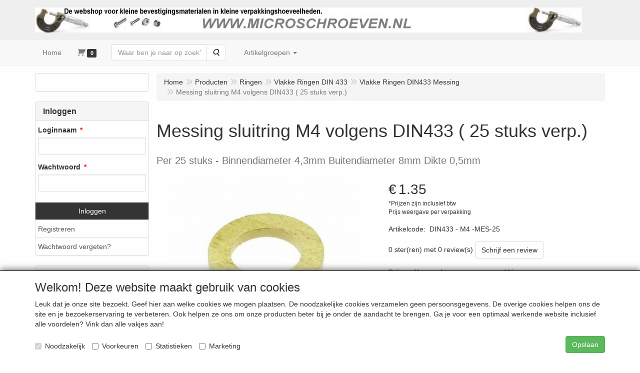

--- FILE ---
content_type: text/html; charset=UTF-8
request_url: https://www.microschroeven.nl/nl/ringen/vlakke-ringen-din-433/vlakke-ringen-din433-messing/messing-sluitring-m4-volgens-din433-25-stuks-verp-per-25-stuks/a-3626-20000237
body_size: 14445
content:
<!DOCTYPE html>
<html lang="nl">
    <head>
        <base href="https://www.microschroeven.nl/"
              data-url=""
              data-routing="/js/routing.json"
        />
        <meta name="viewport" content="width=device-width, initial-scale=1">
        <meta charset="utf-8" >
        
                    <meta name="description" content="De oline shop voor Micro schroeven in kleine verpakkingen ">
                    <meta name="keywords" content="micro schroeven, moertjes, ringen, M1.6, M2, M2.5, M3, M4, modelbouw schroeven, mini schroeven, Microschroeven, Modelbouwbouten, Microscrews, Microfasteners">
                    <meta name="author" content="metatags generator">
                    <meta name="robots" content="index, follow">
                    <meta name="revisit-after" content="5 days">
                    <meta name='generator' content='LogiVert 8.19.0.5; Equinoxe 10.5.33' />
        
        <title>Messing sluitring M4 volgens DIN433 ( 25 stuks verp.) - Per 25 stuks</title>

        <!-- Load scripting -->
                                    <script>
    window.dataLayer = window.dataLayer || [];
    window.dataLayer.enableGA4Ecommerce = false;
</script>
                            <script src="/js/api.min.js?h=9a8857d6"></script>
                            <script>
document.addEventListener('DOMContentLoaded', function(el) {
    window.api = new Api("OTc5NTQyMTMxMzI3MDQ6bzdEVktVajUxQkNBQXJ3NUl3dg==", "https://www.microschroeven.nl");
});
</script>
                    
        <script src="/js/plugins.min.js?h=bb38a032" id="pluginScripts"></script>
        <script src="/js/early_scripts.min.js?h=2ebe7f84" id="earlyScripts"></script>

        <script>
            // Epsilon Polyfill for IE
            if (Number.EPSILON === undefined) {
                Number.EPSILON = Math.pow(2, -52);
            }
            // Number Formatting
            Math.toDisplay = function (val, precision, force_sign) {
                if (typeof force_sign === 'undefined') {
                    force_sign = false;
                }

                if (typeof precision === "undefined") {
                    precision = 2;
                }

                if(isNaN(val) || typeof val !== "number") {
                    return false;
                }

                val = val + (1E3 * Number.EPSILON);
                var str = val.toFixed(precision);
                var decpoint = str.indexOf('.');

                str = str.replace('.', '.');

                for(var i = (decpoint - 3); i > 0; i = i - 3) {
                    str = str.slice(0, i) + ',' + str.slice(i);
                }

                if(force_sign && val > 0) {
                    str = "+" + str;
                }

                return str;
            }

            Math.toPrice = function(val, force_sign) {
                if(typeof force_sign === 'undefined') {
                    force_sign = false;
                }
                var price = "";

                if(val === 0) {
                    price = "Gratis";
                } else {
                    if(force_sign && val > 0) {
                        price = "+";
                    } else if(val < 0) {
                        price = "-";
                    }
                    price += "€ ";
                    price += Math.toDisplay(Math.abs(val), 2);
                }

                return price;
            }
            window.main_root = "https://www.microschroeven.nl/";

        </script>

        <link rel="stylesheet" href="/assets/base.css?h=676cf9a1" />

        <link rel="stylesheet" href="/assets/theme.css?h=488efc7a" />
        <link rel="icon" type="image/x-icon" href="/favicon.ico?h=6d1e50d5" />    </head>
    <body data-sticky-container>
        
                    <header>
    <div class="logo-top">
        <div class="container">
            <div class="logo-container">
                <a href="/nl/">
                    <img src="/images/cb_17.jpg?h=a1fd41f7" alt="Logo Micro Schroeven.nl"/>                </a>
            </div>
            <div class="pull-right hidden-xs">
                    <ul class="nav navbar-nav  " data-sm-skip="data-sm-skip">
        
    </ul>

            </div>
        </div>
    </div>
</header>
<div class="nav-top sticky-header ">
    <nav class="navbar">
        <div class="container">
            <div class="navbar-header">
                <div class="mobile-menu-navbar">
                        <ul class="nav navbar-nav  " data-sm-skip="data-sm-skip">
        
    </ul>

                </div>
                <button type="button" class="navbar-toggle collapsed" data-toggle="collapse" data-target="#topmenu"
                        aria-expanded="false">
                    <span class="sr-only">Menu</span>
                    <span class="icon-bar"></span>
                    <span class="icon-bar"></span>
                    <span class="icon-bar"></span>
                </button>
            </div>

            <div class="collapse navbar-collapse" id="topmenu">
                <div class="mobile-menu-addon">
                        <ul class="nav navbar-nav  " >
        
    </ul>

                </div>
                    <ul class="nav navbar-nav  " >
            <li class="menu_homepage ">
        <a href="/nl/"
   >
    <span class="lbl">Home</span>
    </a>
            </li>
    <li class="menu_cart ">
        <a href="/nl/winkelwagen/" data-mode="articles">
    <i class="cart"></i><span class="amount label label-primary articles">0</span></a>
            </li>
    <li class="menu_search_widget ">
        <form action="/nl/zoeken" method="get" class="navbar-form menu_search_widget ">
    <div class="input-group">
        <input type="search"
                id="search_query"
                placeholder="Waar ben je naar op zoek?"
                name="query"
                class="form-control"
                                data-suggest=""
                autocomplete="off">
        <span class="input-group-btn">
            <button type="submit" class="btn btn-default">
                <i class="fa fa-search"></i>
                <span class="sr-only">Zoeken</span>
            </button>
        </span>
    </div>
</form>

            </li>
    <li class="menu_catalog ">
        <a href="/nl/catalogus" class="children" role="button"
   aria-haspopup="true" aria-expanded="false">
    <span class="lbl">Artikelgroepen</span>
    <span class="caret"></span></a>
                    <ul class="dropdown-menu">
                    <li class="">
        <a href="/nl/kruisgleuf-schroeven-bouten/g-9"
   class="dropdown-toggle" data-toggle="dropdown" role="button"
   aria-haspopup="true"
   aria-expanded="false">
    <span class="lbl">Kruisgleuf schroeven / bouten</span>
    <span class="caret"></span></a>
                    <ul class="dropdown-menu">
                    <li class="">
        <a href="/nl/kruisgleuf-schroeven-bouten/schroeven-roest-vrij-staal-met-bol-kop-din-7985/g-10000008"
   class="dropdown-toggle" data-toggle="dropdown" role="button"
   aria-haspopup="true"
   aria-expanded="false">
    <span class="lbl">Schroeven Roest Vrij staal met bol kop DIN 7985</span>
    <span class="caret"></span></a>
                    <ul class="dropdown-menu">
                    <li class="">
        <a href="/nl/kruisgleuf-schroeven-bouten/schroeven-roest-vrij-staal-met-bol-kop-din-7985/m1/g-20000207"
   >
    <span class="lbl">M1</span>
    </a>
            </li>
    <li class="">
        <a href="/nl/kruisgleuf-schroeven-bouten/schroeven-roest-vrij-staal-met-bol-kop-din-7985/m-1-2/g-20000282"
   >
    <span class="lbl">M 1,2</span>
    </a>
            </li>
    <li class="">
        <a href="/nl/kruisgleuf-schroeven-bouten/schroeven-roest-vrij-staal-met-bol-kop-din-7985/m-1-4/g-20000283"
   >
    <span class="lbl">M 1,4</span>
    </a>
            </li>
    <li class="">
        <a href="/nl/kruisgleuf-schroeven-bouten/schroeven-roest-vrij-staal-met-bol-kop-din-7985/m1-6/g-20000015"
   >
    <span class="lbl">M1,6</span>
    </a>
            </li>
    <li class="">
        <a href="/nl/kruisgleuf-schroeven-bouten/schroeven-roest-vrij-staal-met-bol-kop-din-7985/m2/g-20000016"
   >
    <span class="lbl">M2</span>
    </a>
            </li>
    <li class="">
        <a href="/nl/kruisgleuf-schroeven-bouten/schroeven-roest-vrij-staal-met-bol-kop-din-7985/m2-5/g-20000017"
   >
    <span class="lbl">M2,5</span>
    </a>
            </li>
    <li class="">
        <a href="/nl/kruisgleuf-schroeven-bouten/schroeven-roest-vrij-staal-met-bol-kop-din-7985/m3/g-20000018"
   >
    <span class="lbl">M3</span>
    </a>
            </li>

            </ul>
            </li>
    <li class="">
        <a href="/nl/kruisgleuf-schroeven-bouten/schroeven-rvs-met-verzonken-kop-din-965/g-10000015"
   class="dropdown-toggle" data-toggle="dropdown" role="button"
   aria-haspopup="true"
   aria-expanded="false">
    <span class="lbl">Schroeven RVS met verzonken kop DIN 965</span>
    <span class="caret"></span></a>
                    <ul class="dropdown-menu">
                    <li class="">
        <a href="/nl/kruisgleuf-schroeven-bouten/schroeven-rvs-met-verzonken-kop-din-965/m1-6/g-20000030"
   >
    <span class="lbl">M1,6</span>
    </a>
            </li>
    <li class="">
        <a href="/nl/kruisgleuf-schroeven-bouten/schroeven-rvs-met-verzonken-kop-din-965/m2/g-20000031"
   >
    <span class="lbl">M2</span>
    </a>
            </li>
    <li class="">
        <a href="/nl/kruisgleuf-schroeven-bouten/schroeven-rvs-met-verzonken-kop-din-965/m2-5/g-20000032"
   >
    <span class="lbl">M2,5</span>
    </a>
            </li>
    <li class="">
        <a href="/nl/kruisgleuf-schroeven-bouten/schroeven-rvs-met-verzonken-kop-din-965/m3/g-20000033"
   >
    <span class="lbl">M3</span>
    </a>
            </li>

            </ul>
            </li>

            </ul>
            </li>
    <li class="">
        <a href="/nl/zaaggleuf-schroeven-bouten/g-33"
   class="dropdown-toggle" data-toggle="dropdown" role="button"
   aria-haspopup="true"
   aria-expanded="false">
    <span class="lbl">Zaaggleuf schroeven / bouten</span>
    <span class="caret"></span></a>
                    <ul class="dropdown-menu">
                    <li class="">
        <a href="/nl/zaaggleuf-schroeven-bouten/sleuf-cilinderkopschroeven-roest-vrij-staal-din-84/g-10000087"
   class="dropdown-toggle" data-toggle="dropdown" role="button"
   aria-haspopup="true"
   aria-expanded="false">
    <span class="lbl">Sleuf Cilinderkopschroeven roest vrij staal DIN 84</span>
    <span class="caret"></span></a>
                    <ul class="dropdown-menu">
                    <li class="">
        <a href="/nl/zaaggleuf-schroeven-bouten/sleuf-cilinderkopschroeven-roest-vrij-staal-din-84/m1-6/g-20000186"
   >
    <span class="lbl">M1,6</span>
    </a>
            </li>
    <li class="">
        <a href="/nl/zaaggleuf-schroeven-bouten/sleuf-cilinderkopschroeven-roest-vrij-staal-din-84/m2/g-20000187"
   >
    <span class="lbl">M2</span>
    </a>
            </li>
    <li class="">
        <a href="/nl/zaaggleuf-schroeven-bouten/sleuf-cilinderkopschroeven-roest-vrij-staal-din-84/m2-5/g-20000200"
   >
    <span class="lbl">M2,5</span>
    </a>
            </li>
    <li class="">
        <a href="/nl/zaaggleuf-schroeven-bouten/sleuf-cilinderkopschroeven-roest-vrij-staal-din-84/m3/g-20000238"
   >
    <span class="lbl">M3</span>
    </a>
            </li>

            </ul>
            </li>
    <li class="">
        <a href="/nl/zaaggleuf-schroeven-bouten/sleuf-platkopschroeven-roest-vrij-staal-din-85/g-10000085"
   class="dropdown-toggle" data-toggle="dropdown" role="button"
   aria-haspopup="true"
   aria-expanded="false">
    <span class="lbl">Sleuf Platkopschroeven roest vrij staal DIN 85</span>
    <span class="caret"></span></a>
                    <ul class="dropdown-menu">
                    <li class="">
        <a href="/nl/zaaggleuf-schroeven-bouten/sleuf-platkopschroeven-roest-vrij-staal-din-85/m1-6/g-20000184"
   >
    <span class="lbl">M1,6</span>
    </a>
            </li>
    <li class="">
        <a href="/nl/zaaggleuf-schroeven-bouten/sleuf-platkopschroeven-roest-vrij-staal-din-85/m2/g-20000185"
   >
    <span class="lbl">M2</span>
    </a>
            </li>

            </ul>
            </li>
    <li class="">
        <a href="/nl/zaaggleuf-schroeven-bouten/verzonken-kop-met-zaaggleuf-rvs/g-10000094"
   class="dropdown-toggle" data-toggle="dropdown" role="button"
   aria-haspopup="true"
   aria-expanded="false">
    <span class="lbl">Verzonken kop met zaaggleuf RVS</span>
    <span class="caret"></span></a>
                    <ul class="dropdown-menu">
                    <li class="">
        <a href="/nl/zaaggleuf-schroeven-bouten/verzonken-kop-met-zaaggleuf-rvs/m1/g-20000245"
   >
    <span class="lbl">M1</span>
    </a>
            </li>
    <li class="">
        <a href="/nl/zaaggleuf-schroeven-bouten/verzonken-kop-met-zaaggleuf-rvs/m1-6/g-20000203"
   >
    <span class="lbl">M1,6</span>
    </a>
            </li>
    <li class="">
        <a href="/nl/zaaggleuf-schroeven-bouten/verzonken-kop-met-zaaggleuf-rvs/m2/g-20000204"
   >
    <span class="lbl">M2</span>
    </a>
            </li>
    <li class="">
        <a href="/nl/zaaggleuf-schroeven-bouten/verzonken-kop-met-zaaggleuf-rvs/m2-5/g-20000205"
   >
    <span class="lbl">M2,5</span>
    </a>
            </li>

            </ul>
            </li>
    <li class="">
        <a href="/nl/zaaggleuf-schroeven-bouten/verzonken-kop-met-zaaggleuf-messing/g-10000169"
   class="dropdown-toggle" data-toggle="dropdown" role="button"
   aria-haspopup="true"
   aria-expanded="false">
    <span class="lbl">Verzonken kop met zaaggleuf Messing</span>
    <span class="caret"></span></a>
                    <ul class="dropdown-menu">
                    <li class="">
        <a href="/nl/zaaggleuf-schroeven-bouten/verzonken-kop-met-zaaggleuf-messing/m1-6/g-20000250"
   >
    <span class="lbl">M1,6</span>
    </a>
            </li>
    <li class="">
        <a href="/nl/zaaggleuf-schroeven-bouten/verzonken-kop-met-zaaggleuf-messing/m2/g-20000251"
   >
    <span class="lbl">M2</span>
    </a>
            </li>
    <li class="">
        <a href="/nl/zaaggleuf-schroeven-bouten/verzonken-kop-met-zaaggleuf-messing/m2-5/g-20000252"
   >
    <span class="lbl">M2,5</span>
    </a>
            </li>
    <li class="">
        <a href="/nl/zaaggleuf-schroeven-bouten/verzonken-kop-met-zaaggleuf-messing/m3/g-20000254"
   >
    <span class="lbl">M3</span>
    </a>
            </li>

            </ul>
            </li>
    <li class="">
        <a href="/nl/zaaggleuf-schroeven-bouten/verzonken-lenslkop-met-zaaggleuf-rvs-din964/g-10000132"
   class="dropdown-toggle" data-toggle="dropdown" role="button"
   aria-haspopup="true"
   aria-expanded="false">
    <span class="lbl">Verzonken Lenslkop met zaaggleuf RVS  DIN964</span>
    <span class="caret"></span></a>
                    <ul class="dropdown-menu">
                    <li class="">
        <a href="/nl/zaaggleuf-schroeven-bouten/verzonken-lenslkop-met-zaaggleuf-rvs-din964/m2/g-20000230"
   >
    <span class="lbl">M2</span>
    </a>
            </li>
    <li class="">
        <a href="/nl/zaaggleuf-schroeven-bouten/verzonken-lenslkop-met-zaaggleuf-rvs-din964/m2-5/g-20000231"
   >
    <span class="lbl">M2,5</span>
    </a>
            </li>
    <li class="">
        <a href="/nl/zaaggleuf-schroeven-bouten/verzonken-lenslkop-met-zaaggleuf-rvs-din964/m3/g-20000232"
   >
    <span class="lbl">M3</span>
    </a>
            </li>

            </ul>
            </li>
    <li class="">
        <a href="/nl/zaaggleuf-schroeven-bouten/schroeven-messing-cilinderkop-din84/g-10000086"
   class="dropdown-toggle" data-toggle="dropdown" role="button"
   aria-haspopup="true"
   aria-expanded="false">
    <span class="lbl">Schroeven Messing Cilinderkop DIN84</span>
    <span class="caret"></span></a>
                    <ul class="dropdown-menu">
                    <li class="">
        <a href="/nl/zaaggleuf-schroeven-bouten/schroeven-messing-cilinderkop-din84/m1/g-20000255"
   >
    <span class="lbl">M1</span>
    </a>
            </li>
    <li class="">
        <a href="/nl/zaaggleuf-schroeven-bouten/schroeven-messing-cilinderkop-din84/m1-6/g-20000233"
   >
    <span class="lbl">M1,6</span>
    </a>
            </li>
    <li class="">
        <a href="/nl/zaaggleuf-schroeven-bouten/schroeven-messing-cilinderkop-din84/m2/g-20000234"
   >
    <span class="lbl">M2</span>
    </a>
            </li>
    <li class="">
        <a href="/nl/zaaggleuf-schroeven-bouten/schroeven-messing-cilinderkop-din84/m-2-5/g-20000235"
   >
    <span class="lbl">M 2,5</span>
    </a>
            </li>
    <li class="">
        <a href="/nl/zaaggleuf-schroeven-bouten/schroeven-messing-cilinderkop-din84/m3/g-20000188"
   >
    <span class="lbl">M3</span>
    </a>
            </li>

            </ul>
            </li>
    <li class="">
        <a href="/nl/zaaggleuf-schroeven-bouten/kunststofschroeven-breekbouten/g-10000088"
   class="dropdown-toggle" data-toggle="dropdown" role="button"
   aria-haspopup="true"
   aria-expanded="false">
    <span class="lbl">Kunststofschroeven / Breekbouten</span>
    <span class="caret"></span></a>
                    <ul class="dropdown-menu">
                    <li class="">
        <a href="/nl/zaaggleuf-schroeven-bouten/kunststofschroeven-breekbouten/m2-5/g-20000272"
   >
    <span class="lbl">M2,5</span>
    </a>
            </li>
    <li class="">
        <a href="/nl/zaaggleuf-schroeven-bouten/kunststofschroeven-breekbouten/m3/g-20000190"
   >
    <span class="lbl">M3</span>
    </a>
            </li>
    <li class="">
        <a href="/nl/zaaggleuf-schroeven-bouten/kunststofschroeven-breekbouten/m4/g-20000191"
   >
    <span class="lbl">M4</span>
    </a>
            </li>

            </ul>
            </li>

            </ul>
            </li>
    <li class="">
        <a href="/nl/inbus-clinderkop-din-912/g-11"
   class="dropdown-toggle" data-toggle="dropdown" role="button"
   aria-haspopup="true"
   aria-expanded="false">
    <span class="lbl">Inbus clinderkop DIN 912</span>
    <span class="caret"></span></a>
                    <ul class="dropdown-menu">
                    <li class="">
        <a href="/nl/inbus-clinderkop-din-912/roest-vrij-staal/g-10000007"
   class="dropdown-toggle" data-toggle="dropdown" role="button"
   aria-haspopup="true"
   aria-expanded="false">
    <span class="lbl">Roest Vrij Staal</span>
    <span class="caret"></span></a>
                    <ul class="dropdown-menu">
                    <li class="">
        <a href="/nl/inbus-clinderkop-din-912/roest-vrij-staal/m1-6/g-20000065"
   >
    <span class="lbl">M1,6</span>
    </a>
            </li>
    <li class="">
        <a href="/nl/inbus-clinderkop-din-912/roest-vrij-staal/m2/g-20000066"
   >
    <span class="lbl">M2</span>
    </a>
            </li>
    <li class="">
        <a href="/nl/inbus-clinderkop-din-912/roest-vrij-staal/m2-5/g-20000067"
   >
    <span class="lbl">M2,5</span>
    </a>
            </li>
    <li class="">
        <a href="/nl/inbus-clinderkop-din-912/roest-vrij-staal/m3/g-20000068"
   >
    <span class="lbl">M3</span>
    </a>
            </li>

            </ul>
            </li>
    <li class="">
        <a href="/nl/inbus-clinderkop-din-912/inbus-cilinderkop-blank-12-9/g-10000046"
   class="dropdown-toggle" data-toggle="dropdown" role="button"
   aria-haspopup="true"
   aria-expanded="false">
    <span class="lbl">Inbus cilinderkop Blank 12.9</span>
    <span class="caret"></span></a>
                    <ul class="dropdown-menu">
                    <li class="">
        <a href="/nl/inbus-clinderkop-din-912/inbus-cilinderkop-blank-12-9/m1-6/g-20000246"
   >
    <span class="lbl">M1,6</span>
    </a>
            </li>
    <li class="">
        <a href="/nl/inbus-clinderkop-din-912/inbus-cilinderkop-blank-12-9/m2/g-20000076"
   >
    <span class="lbl">M2</span>
    </a>
            </li>
    <li class="">
        <a href="/nl/inbus-clinderkop-din-912/inbus-cilinderkop-blank-12-9/m2-5/g-20000077"
   >
    <span class="lbl">M2,5</span>
    </a>
            </li>
    <li class="">
        <a href="/nl/inbus-clinderkop-din-912/inbus-cilinderkop-blank-12-9/m3/g-20000078"
   >
    <span class="lbl">M3</span>
    </a>
            </li>

            </ul>
            </li>

            </ul>
            </li>
    <li class="">
        <a href="/nl/inbus-verzonken-kop-din-7991/g-12"
   class="dropdown-toggle" data-toggle="dropdown" role="button"
   aria-haspopup="true"
   aria-expanded="false">
    <span class="lbl">Inbus verzonken kop DIN 7991</span>
    <span class="caret"></span></a>
                    <ul class="dropdown-menu">
                    <li class="">
        <a href="/nl/inbus-verzonken-kop-din-7991/inbus-verzonken-kop-roest-vrij-staal-din7991/g-10000025"
   class="dropdown-toggle" data-toggle="dropdown" role="button"
   aria-haspopup="true"
   aria-expanded="false">
    <span class="lbl">Inbus verzonken kop Roest Vrij Staal DIN7991</span>
    <span class="caret"></span></a>
                    <ul class="dropdown-menu">
                    <li class="">
        <a href="/nl/inbus-verzonken-kop-din-7991/inbus-verzonken-kop-roest-vrij-staal-din7991/m2/g-20000248"
   >
    <span class="lbl">M2</span>
    </a>
            </li>
    <li class="">
        <a href="/nl/inbus-verzonken-kop-din-7991/inbus-verzonken-kop-roest-vrij-staal-din7991/m2-5/g-20000273"
   >
    <span class="lbl">M2,5</span>
    </a>
            </li>
    <li class="">
        <a href="/nl/inbus-verzonken-kop-din-7991/inbus-verzonken-kop-roest-vrij-staal-din7991/m3/g-20000049"
   >
    <span class="lbl">M3</span>
    </a>
            </li>
    <li class="">
        <a href="/nl/inbus-verzonken-kop-din-7991/inbus-verzonken-kop-roest-vrij-staal-din7991/m4/g-20000050"
   >
    <span class="lbl">M4</span>
    </a>
            </li>

            </ul>
            </li>
    <li class="">
        <a href="/nl/inbus-verzonken-kop-din-7991/inbus-verzonken-kop-blank-staal-8-8/g-10000023"
   class="dropdown-toggle" data-toggle="dropdown" role="button"
   aria-haspopup="true"
   aria-expanded="false">
    <span class="lbl">Inbus verzonken kop Blank staal 8.8</span>
    <span class="caret"></span></a>
                    <ul class="dropdown-menu">
                    <li class="">
        <a href="/nl/inbus-verzonken-kop-din-7991/inbus-verzonken-kop-blank-staal-8-8/m3/g-20000040"
   >
    <span class="lbl">M3</span>
    </a>
            </li>
    <li class="">
        <a href="/nl/inbus-verzonken-kop-din-7991/inbus-verzonken-kop-blank-staal-8-8/m4/g-20000041"
   >
    <span class="lbl">M4</span>
    </a>
            </li>

            </ul>
            </li>

            </ul>
            </li>
    <li class="">
        <a href="/nl/inbus-met-bolkop-din7380/g-39"
   class="dropdown-toggle" data-toggle="dropdown" role="button"
   aria-haspopup="true"
   aria-expanded="false">
    <span class="lbl">Inbus met bolkop DIN7380</span>
    <span class="caret"></span></a>
                    <ul class="dropdown-menu">
                    <li class="">
        <a href="/nl/inbus-met-bolkop-din7380/m2/g-10000170"
   >
    <span class="lbl">M2</span>
    </a>
            </li>
    <li class="">
        <a href="/nl/inbus-met-bolkop-din7380/m2-5/g-10000171"
   >
    <span class="lbl">M2,5</span>
    </a>
            </li>
    <li class="">
        <a href="/nl/inbus-met-bolkop-din7380/m3/g-10000121"
   >
    <span class="lbl">M3</span>
    </a>
            </li>
    <li class="">
        <a href="/nl/inbus-met-bolkop-din7380/m4/g-10000134"
   >
    <span class="lbl">M4</span>
    </a>
            </li>

            </ul>
            </li>
    <li class="">
        <a href="/nl/draadstangen-din-975/g-17"
   class="dropdown-toggle" data-toggle="dropdown" role="button"
   aria-haspopup="true"
   aria-expanded="false">
    <span class="lbl">Draadstangen DIN 975</span>
    <span class="caret"></span></a>
                    <ul class="dropdown-menu">
                    <li class="">
        <a href="/nl/draadstangen-din-975/draadstangen-blank-staal/g-10000067"
   >
    <span class="lbl">Draadstangen blank staal</span>
    </a>
            </li>
    <li class="">
        <a href="/nl/draadstangen-din-975/draadstangen-verzinkt/g-10000020"
   >
    <span class="lbl">Draadstangen Verzinkt</span>
    </a>
            </li>
    <li class="">
        <a href="/nl/draadstangen-din-975/draadstangen-roest-vrij-staal/g-10000022"
   >
    <span class="lbl">Draadstangen Roest Vrij Staal</span>
    </a>
            </li>
    <li class="">
        <a href="/nl/draadstangen-din-975/draadstangen-messing/g-10000021"
   >
    <span class="lbl">Draadstangen Messing</span>
    </a>
            </li>

            </ul>
            </li>
    <li class="">
        <a href="/nl/bouten-zes-kant/g-10"
   class="dropdown-toggle" data-toggle="dropdown" role="button"
   aria-haspopup="true"
   aria-expanded="false">
    <span class="lbl">Bouten (zes kant)</span>
    <span class="caret"></span></a>
                    <ul class="dropdown-menu">
                    <li class="">
        <a href="/nl/bouten-zes-kant/roest-vrij-staal/g-10000004"
   class="dropdown-toggle" data-toggle="dropdown" role="button"
   aria-haspopup="true"
   aria-expanded="false">
    <span class="lbl">Roest Vrij Staal</span>
    <span class="caret"></span></a>
                    <ul class="dropdown-menu">
                    <li class="">
        <a href="/nl/bouten-zes-kant/roest-vrij-staal/m2-5/g-20000060"
   >
    <span class="lbl">M2,5</span>
    </a>
            </li>
    <li class="">
        <a href="/nl/bouten-zes-kant/roest-vrij-staal/m3/g-20000061"
   >
    <span class="lbl">M3</span>
    </a>
            </li>

            </ul>
            </li>
    <li class="">
        <a href="/nl/bouten-zes-kant/verzinkt/g-10000049"
   class="dropdown-toggle" data-toggle="dropdown" role="button"
   aria-haspopup="true"
   aria-expanded="false">
    <span class="lbl">Verzinkt</span>
    <span class="caret"></span></a>
                    <ul class="dropdown-menu">
                    <li class="">
        <a href="/nl/bouten-zes-kant/verzinkt/m3/g-20000099"
   >
    <span class="lbl">M3</span>
    </a>
            </li>

            </ul>
            </li>
    <li class="">
        <a href="/nl/bouten-zes-kant/kunststof-bouten-zes-kant/g-10000184"
   >
    <span class="lbl">Kunststof bouten (zes kant)</span>
    </a>
            </li>

            </ul>
            </li>
    <li class="">
        <a href="/nl/stelschroeven/g-16"
   class="dropdown-toggle" data-toggle="dropdown" role="button"
   aria-haspopup="true"
   aria-expanded="false">
    <span class="lbl">Stelschroeven</span>
    <span class="caret"></span></a>
                    <ul class="dropdown-menu">
                    <li class="">
        <a href="/nl/stelschroeven/stelschroef-blank-staal-din-916/g-10000018"
   class="dropdown-toggle" data-toggle="dropdown" role="button"
   aria-haspopup="true"
   aria-expanded="false">
    <span class="lbl">Stelschroef blank staal DIN 916</span>
    <span class="caret"></span></a>
                    <ul class="dropdown-menu">
                    <li class="">
        <a href="/nl/stelschroeven/stelschroef-blank-staal-din-916/m2/g-20000163"
   >
    <span class="lbl">M2</span>
    </a>
            </li>
    <li class="">
        <a href="/nl/stelschroeven/stelschroef-blank-staal-din-916/m2-5/g-20000256"
   >
    <span class="lbl">M2,5</span>
    </a>
            </li>
    <li class="">
        <a href="/nl/stelschroeven/stelschroef-blank-staal-din-916/m3/g-20000164"
   >
    <span class="lbl">M3</span>
    </a>
            </li>
    <li class="">
        <a href="/nl/stelschroeven/stelschroef-blank-staal-din-916/m4/g-20000165"
   >
    <span class="lbl">M4</span>
    </a>
            </li>

            </ul>
            </li>
    <li class="">
        <a href="/nl/stelschroeven/stelschroef-roest-vrij-staal-din916/g-10000019"
   class="dropdown-toggle" data-toggle="dropdown" role="button"
   aria-haspopup="true"
   aria-expanded="false">
    <span class="lbl">Stelschroef Roest Vrij Staal DIN916</span>
    <span class="caret"></span></a>
                    <ul class="dropdown-menu">
                    <li class="">
        <a href="/nl/stelschroeven/stelschroef-roest-vrij-staal-din916/m2/g-20000159"
   >
    <span class="lbl">M2</span>
    </a>
            </li>
    <li class="">
        <a href="/nl/stelschroeven/stelschroef-roest-vrij-staal-din916/m2-5/g-20000160"
   >
    <span class="lbl">M2,5</span>
    </a>
            </li>
    <li class="">
        <a href="/nl/stelschroeven/stelschroef-roest-vrij-staal-din916/m3/g-20000161"
   >
    <span class="lbl">M3</span>
    </a>
            </li>
    <li class="">
        <a href="/nl/stelschroeven/stelschroef-roest-vrij-staal-din916/m4/g-20000162"
   >
    <span class="lbl">M4</span>
    </a>
            </li>

            </ul>
            </li>

            </ul>
            </li>
    <li class="">
        <a href="/nl/moeren/g-14"
   class="dropdown-toggle" data-toggle="dropdown" role="button"
   aria-haspopup="true"
   aria-expanded="false">
    <span class="lbl">Moeren</span>
    <span class="caret"></span></a>
                    <ul class="dropdown-menu">
                    <li class="">
        <a href="/nl/moeren/normale-moeren-din-934/g-10000009"
   class="dropdown-toggle" data-toggle="dropdown" role="button"
   aria-haspopup="true"
   aria-expanded="false">
    <span class="lbl">Normale moeren DIN 934</span>
    <span class="caret"></span></a>
                    <ul class="dropdown-menu">
                    <li class="">
        <a href="/nl/moeren/normale-moeren-din-934/normale-verzinkt-moeren/g-20000022"
   >
    <span class="lbl">Normale Verzinkt moeren</span>
    </a>
            </li>
    <li class="">
        <a href="/nl/moeren/normale-moeren-din-934/normale-roest-vrij-stalen-moeren/g-20000023"
   >
    <span class="lbl">Normale Roest Vrij Stalen moeren</span>
    </a>
            </li>
    <li class="">
        <a href="/nl/moeren/normale-moeren-din-934/normale-blank-stalen-moeren/g-20000214"
   >
    <span class="lbl">Normale Blank Stalen moeren</span>
    </a>
            </li>
    <li class="">
        <a href="/nl/moeren/normale-moeren-din-934/normale-messing-moeren/g-20000024"
   >
    <span class="lbl">Normale Messing moeren</span>
    </a>
            </li>
    <li class="">
        <a href="/nl/moeren/normale-moeren-din-934/normale-kunststof-moeren/g-20000089"
   >
    <span class="lbl">Normale Kunststof moeren</span>
    </a>
            </li>

            </ul>
            </li>
    <li class="">
        <a href="/nl/moeren/zeskant-moer-laag-din439/g-10000039"
   class="dropdown-toggle" data-toggle="dropdown" role="button"
   aria-haspopup="true"
   aria-expanded="false">
    <span class="lbl">Zeskant Moer Laag DIN439</span>
    <span class="caret"></span></a>
                    <ul class="dropdown-menu">
                    <li class="">
        <a href="/nl/moeren/zeskant-moer-laag-din439/verzinkte-moeren-laag/g-20000054"
   >
    <span class="lbl">Verzinkte moeren laag</span>
    </a>
            </li>
    <li class="">
        <a href="/nl/moeren/zeskant-moer-laag-din439/roest-vrij-stalen-moeren-laag/g-20000055"
   >
    <span class="lbl">Roest Vrij Stalen moeren laag</span>
    </a>
            </li>
    <li class="">
        <a href="/nl/moeren/zeskant-moer-laag-din439/messing-moeren-laag/g-20000247"
   >
    <span class="lbl">Messing moeren laag</span>
    </a>
            </li>

            </ul>
            </li>
    <li class="">
        <a href="/nl/moeren/borgmoeren/g-10000010"
   class="dropdown-toggle" data-toggle="dropdown" role="button"
   aria-haspopup="true"
   aria-expanded="false">
    <span class="lbl">Borgmoeren</span>
    <span class="caret"></span></a>
                    <ul class="dropdown-menu">
                    <li class="">
        <a href="/nl/moeren/borgmoeren/verzinkte-borgmoeren/g-20000020"
   >
    <span class="lbl">Verzinkte Borgmoeren</span>
    </a>
            </li>
    <li class="">
        <a href="/nl/moeren/borgmoeren/roest-vrij-stalen-borgmoeren/g-20000021"
   >
    <span class="lbl">Roest Vrij stalen Borgmoeren</span>
    </a>
            </li>

            </ul>
            </li>
    <li class="">
        <a href="/nl/moeren/dop-moeren/g-10000013"
   class="dropdown-toggle" data-toggle="dropdown" role="button"
   aria-haspopup="true"
   aria-expanded="false">
    <span class="lbl">Dop moeren</span>
    <span class="caret"></span></a>
                    <ul class="dropdown-menu">
                    <li class="">
        <a href="/nl/moeren/dop-moeren/verzinkte-dop-moeren/g-20000052"
   >
    <span class="lbl">Verzinkte Dop Moeren</span>
    </a>
            </li>
    <li class="">
        <a href="/nl/moeren/dop-moeren/roest-vrij-stalen-dopmoeren/g-20000053"
   >
    <span class="lbl">Roest Vrij Stalen Dopmoeren</span>
    </a>
            </li>
    <li class="">
        <a href="/nl/moeren/dop-moeren/kunststof-dop-moeren/g-20000149"
   >
    <span class="lbl">Kunststof Dop Moeren</span>
    </a>
            </li>
    <li class="">
        <a href="/nl/moeren/dop-moeren/messing-dop-moeren/g-20000150"
   >
    <span class="lbl">Messing Dop Moeren</span>
    </a>
            </li>

            </ul>
            </li>
    <li class="">
        <a href="/nl/moeren/vleugelmoeren/g-10000116"
   class="dropdown-toggle" data-toggle="dropdown" role="button"
   aria-haspopup="true"
   aria-expanded="false">
    <span class="lbl">Vleugelmoeren</span>
    <span class="caret"></span></a>
                    <ul class="dropdown-menu">
                    <li class="">
        <a href="/nl/moeren/vleugelmoeren/vleugelmoeren-verzinkt/g-20000218"
   >
    <span class="lbl">Vleugelmoeren Verzinkt</span>
    </a>
            </li>
    <li class="">
        <a href="/nl/moeren/vleugelmoeren/vleugelmoeren-rvs/g-20000217"
   >
    <span class="lbl">Vleugelmoeren RVS</span>
    </a>
            </li>
    <li class="">
        <a href="/nl/moeren/vleugelmoeren/vleugelmoeren-messing/g-20000266"
   >
    <span class="lbl">Vleugelmoeren Messing</span>
    </a>
            </li>

            </ul>
            </li>
    <li class="">
        <a href="/nl/moeren/threaded-inserts/g-10000182"
   class="dropdown-toggle" data-toggle="dropdown" role="button"
   aria-haspopup="true"
   aria-expanded="false">
    <span class="lbl">Threaded inserts</span>
    <span class="caret"></span></a>
                    <ul class="dropdown-menu">
                    <li class="">
        <a href="/nl/moeren/threaded-inserts/m1/g-20000274"
   >
    <span class="lbl">M1</span>
    </a>
            </li>
    <li class="">
        <a href="/nl/moeren/threaded-inserts/m1-4/g-20000278"
   >
    <span class="lbl">M1,4</span>
    </a>
            </li>
    <li class="">
        <a href="/nl/moeren/threaded-inserts/m1-6/g-20000279"
   >
    <span class="lbl">M1,6</span>
    </a>
            </li>
    <li class="">
        <a href="/nl/moeren/threaded-inserts/m2/g-20000275"
   >
    <span class="lbl">M2</span>
    </a>
            </li>
    <li class="">
        <a href="/nl/moeren/threaded-inserts/m2-5/g-20000276"
   >
    <span class="lbl">M2,5</span>
    </a>
            </li>
    <li class="">
        <a href="/nl/moeren/threaded-inserts/m3/g-20000280"
   >
    <span class="lbl">M3</span>
    </a>
            </li>
    <li class="">
        <a href="/nl/moeren/threaded-inserts/m4/g-20000281"
   >
    <span class="lbl">M4</span>
    </a>
            </li>

            </ul>
            </li>

            </ul>
            </li>
    <li class="">
        <a href="/nl/ringen/g-19"
   class="dropdown-toggle" data-toggle="dropdown" role="button"
   aria-haspopup="true"
   aria-expanded="false">
    <span class="lbl">Ringen</span>
    <span class="caret"></span></a>
                    <ul class="dropdown-menu">
                    <li class="">
        <a href="/nl/ringen/vlakke-ringen-din-125a/g-10000033"
   class="dropdown-toggle" data-toggle="dropdown" role="button"
   aria-haspopup="true"
   aria-expanded="false">
    <span class="lbl">Vlakke Ringen DIN 125A</span>
    <span class="caret"></span></a>
                    <ul class="dropdown-menu">
                    <li class="">
        <a href="/nl/ringen/vlakke-ringen-din-125a/vlakke-roest-vrij-stalen-ringen-din125a/g-20000140"
   >
    <span class="lbl">Vlakke Roest Vrij Stalen Ringen DIN125A</span>
    </a>
            </li>
    <li class="">
        <a href="/nl/ringen/vlakke-ringen-din-125a/vlakke-kunststof-ringen/g-20000142"
   >
    <span class="lbl">Vlakke Kunststof Ringen</span>
    </a>
            </li>
    <li class="">
        <a href="/nl/ringen/vlakke-ringen-din-125a/vlakke-messing-ringen/g-20000143"
   >
    <span class="lbl">Vlakke Messing Ringen</span>
    </a>
            </li>

            </ul>
            </li>
    <li class="">
        <a href="/nl/ringen/vlakke-ringen-din-433/g-10000096"
   class="dropdown-toggle" data-toggle="dropdown" role="button"
   aria-haspopup="true"
   aria-expanded="false">
    <span class="lbl">Vlakke Ringen DIN 433</span>
    <span class="caret"></span></a>
                    <ul class="dropdown-menu">
                    <li class="">
        <a href="/nl/ringen/vlakke-ringen-din-433/vlakke-ringen-din433-roest-vrij-staal/g-20000243"
   >
    <span class="lbl">Vlakke Ringen DIN433 Roest Vrij Staal</span>
    </a>
            </li>
    <li class="">
        <a href="/nl/ringen/vlakke-ringen-din-433/vlakke-ringen-din433-messing/g-20000237"
   >
    <span class="lbl">Vlakke Ringen DIN433 Messing</span>
    </a>
            </li>

            </ul>
            </li>
    <li class="">
        <a href="/nl/ringen/vlakke-carroserieringen-din-9021/g-10000065"
   class="dropdown-toggle" data-toggle="dropdown" role="button"
   aria-haspopup="true"
   aria-expanded="false">
    <span class="lbl">Vlakke Carroserieringen DIN 9021</span>
    <span class="caret"></span></a>
                    <ul class="dropdown-menu">
                    <li class="">
        <a href="/nl/ringen/vlakke-carroserieringen-din-9021/vlakke-roest-vrij-stalen-carroserieringen/g-20000144"
   >
    <span class="lbl">Vlakke Roest Vrij Stalen CarroserieRingen</span>
    </a>
            </li>
    <li class="">
        <a href="/nl/ringen/vlakke-carroserieringen-din-9021/vlakke-messing-carroserieringen/g-20000146"
   >
    <span class="lbl">Vlakke Messing CarroserieRingen</span>
    </a>
            </li>
    <li class="">
        <a href="/nl/ringen/vlakke-carroserieringen-din-9021/vlakke-kunststof-carroserieringen/g-20000147"
   >
    <span class="lbl">Vlakke Kunststof CarroserieRingen</span>
    </a>
            </li>

            </ul>
            </li>
    <li class="">
        <a href="/nl/ringen/veerringen/g-10000047"
   >
    <span class="lbl">Veerringen</span>
    </a>
            </li>

            </ul>
            </li>
    <li class="">
        <a href="/nl/stalen-modelbouw-bouten-en-moeren/g-29"
   class="dropdown-toggle" data-toggle="dropdown" role="button"
   aria-haspopup="true"
   aria-expanded="false">
    <span class="lbl">Stalen Modelbouw bouten en moeren</span>
    <span class="caret"></span></a>
                    <ul class="dropdown-menu">
                    <li class="">
        <a href="/nl/stalen-modelbouw-bouten-en-moeren/stalen-modelbouw-bouten-met-hoge-kop/g-10000076"
   >
    <span class="lbl">Stalen Modelbouw Bouten met Hoge kop</span>
    </a>
            </li>

            </ul>
            </li>
    <li class="">
        <a href="/nl/messing-modelbouw-bouten-en-moeren/g-30"
   class="dropdown-toggle" data-toggle="dropdown" role="button"
   aria-haspopup="true"
   aria-expanded="false">
    <span class="lbl">Messing Modelbouw bouten en moeren</span>
    <span class="caret"></span></a>
                    <ul class="dropdown-menu">
                    <li class="">
        <a href="/nl/messing-modelbouw-bouten-en-moeren/messing-modelbouw-bouten-met-hoge-kop/g-10000079"
   >
    <span class="lbl">Messing Modelbouw bouten met Hoge Kop</span>
    </a>
            </li>
    <li class="">
        <a href="/nl/messing-modelbouw-bouten-en-moeren/messing-modelbouw-dopmoeren/g-10000093"
   >
    <span class="lbl">Messing modelbouw Dopmoeren</span>
    </a>
            </li>

            </ul>
            </li>
    <li class="">
        <a href="/nl/zelftappers-plaatschroeven/g-15"
   class="dropdown-toggle" data-toggle="dropdown" role="button"
   aria-haspopup="true"
   aria-expanded="false">
    <span class="lbl">Zelftappers / Plaatschroeven</span>
    <span class="caret"></span></a>
                    <ul class="dropdown-menu">
                    <li class="">
        <a href="/nl/zelftappers-plaatschroeven/zelftappers-rvs-met-bol-kop-din-7981/g-10000017"
   class="dropdown-toggle" data-toggle="dropdown" role="button"
   aria-haspopup="true"
   aria-expanded="false">
    <span class="lbl">Zelftappers RVS met bol kop DIN 7981</span>
    <span class="caret"></span></a>
                    <ul class="dropdown-menu">
                    <li class="">
        <a href="/nl/zelftappers-plaatschroeven/zelftappers-rvs-met-bol-kop-din-7981/2-2-mm/g-20000109"
   >
    <span class="lbl">2,2 mm</span>
    </a>
            </li>
    <li class="">
        <a href="/nl/zelftappers-plaatschroeven/zelftappers-rvs-met-bol-kop-din-7981/2-9-mm/g-20000037"
   >
    <span class="lbl">2,9 mm</span>
    </a>
            </li>

            </ul>
            </li>
    <li class="">
        <a href="/nl/zelftappers-plaatschroeven/zelftappers-rvs-verzonken-kop-din-7982/g-10000054"
   >
    <span class="lbl">Zelftappers RVS verzonken kop DIN 7982</span>
    </a>
            </li>
    <li class="">
        <a href="/nl/zelftappers-plaatschroeven/zelftappers-rvs-verzonken-bolkop-din-7983/g-10000060"
   class="dropdown-toggle" data-toggle="dropdown" role="button"
   aria-haspopup="true"
   aria-expanded="false">
    <span class="lbl">Zelftappers RVS verzonken bolkop DIN 7983</span>
    <span class="caret"></span></a>
                    <ul class="dropdown-menu">
                    <li class="">
        <a href="/nl/zelftappers-plaatschroeven/zelftappers-rvs-verzonken-bolkop-din-7983/2-2-mm/g-20000128"
   >
    <span class="lbl">2,2 mm</span>
    </a>
            </li>
    <li class="">
        <a href="/nl/zelftappers-plaatschroeven/zelftappers-rvs-verzonken-bolkop-din-7983/2-9-mm/g-20000129"
   >
    <span class="lbl">2,9 mm</span>
    </a>
            </li>

            </ul>
            </li>
    <li class="">
        <a href="/nl/zelftappers-plaatschroeven/rvs-zelftapper-met-cilinderkop-din7971/g-10000095"
   >
    <span class="lbl">RVS Zelftapper met cilinderkop DIN7971</span>
    </a>
            </li>
    <li class="">
        <a href="/nl/zelftappers-plaatschroeven/zelftappers-rvs-verzonken-kop-din-7972/g-10000102"
   >
    <span class="lbl">Zelftappers RVS verzonken kop DIN 7972</span>
    </a>
            </li>

            </ul>
            </li>
    <li class="">
        <a href="/nl/borgveren/g-20"
   class="dropdown-toggle" data-toggle="dropdown" role="button"
   aria-haspopup="true"
   aria-expanded="false">
    <span class="lbl">Borgveren</span>
    <span class="caret"></span></a>
                    <ul class="dropdown-menu">
                    <li class="">
        <a href="/nl/borgveren/asborgring-din-6799/g-10000041"
   class="dropdown-toggle" data-toggle="dropdown" role="button"
   aria-haspopup="true"
   aria-expanded="false">
    <span class="lbl">Asborgring DIN 6799</span>
    <span class="caret"></span></a>
                    <ul class="dropdown-menu">
                    <li class="">
        <a href="/nl/borgveren/asborgring-din-6799/asborgring-din6799-blank-staal-zwart/g-20000208"
   >
    <span class="lbl">Asborgring DIN6799 Blank Staal (Zwart)</span>
    </a>
            </li>
    <li class="">
        <a href="/nl/borgveren/asborgring-din-6799/asborgring-din6799-roest-vrij-staal/g-20000209"
   >
    <span class="lbl">Asborgring DIN6799 Roest Vrij Staal</span>
    </a>
            </li>

            </ul>
            </li>
    <li class="">
        <a href="/nl/borgveren/zekeringsringen-din-471/g-10000042"
   class="dropdown-toggle" data-toggle="dropdown" role="button"
   aria-haspopup="true"
   aria-expanded="false">
    <span class="lbl">Zekeringsringen DIN 471</span>
    <span class="caret"></span></a>
                    <ul class="dropdown-menu">
                    <li class="">
        <a href="/nl/borgveren/zekeringsringen-din-471/zekeringsringen-din-471-blank-staal-zwart/g-20000210"
   >
    <span class="lbl">Zekeringsringen DIN 471 Blank Staal (Zwart)</span>
    </a>
            </li>
    <li class="">
        <a href="/nl/borgveren/zekeringsringen-din-471/zekeringsringen-din-471-roest-vrij-staal/g-20000211"
   >
    <span class="lbl">Zekeringsringen DIN 471 Roest Vrij Staal</span>
    </a>
            </li>

            </ul>
            </li>
    <li class="">
        <a href="/nl/borgveren/zekeringsring-voor-boring-din471-blank-staal/g-10000133"
   >
    <span class="lbl">Zekeringsring voor boring DIN471  Blank Staal</span>
    </a>
            </li>

            </ul>
            </li>
    <li class="">
        <a href="/nl/haken-staalkabels/g-41"
   class="dropdown-toggle" data-toggle="dropdown" role="button"
   aria-haspopup="true"
   aria-expanded="false">
    <span class="lbl">Haken - Staalkabels</span>
    <span class="caret"></span></a>
                    <ul class="dropdown-menu">
                    <li class="">
        <a href="/nl/haken-staalkabels/staalkabels/g-10000138"
   >
    <span class="lbl">Staalkabels</span>
    </a>
            </li>
    <li class="">
        <a href="/nl/haken-staalkabels/messing-d-sluitingen/g-10000144"
   >
    <span class="lbl">Messing D-Sluitingen</span>
    </a>
            </li>

            </ul>
            </li>
    <li class="">
        <a href="/nl/spanstiften/g-32"
   class="dropdown-toggle" data-toggle="dropdown" role="button"
   aria-haspopup="true"
   aria-expanded="false">
    <span class="lbl">Spanstiften</span>
    <span class="caret"></span></a>
                    <ul class="dropdown-menu">
                    <li class="">
        <a href="/nl/spanstiften/spanstiften-rvs/g-10000176"
   class="dropdown-toggle" data-toggle="dropdown" role="button"
   aria-haspopup="true"
   aria-expanded="false">
    <span class="lbl">Spanstiften RVS</span>
    <span class="caret"></span></a>
                    <ul class="dropdown-menu">
                    <li class="">
        <a href="/nl/spanstiften/spanstiften-rvs/rvs-spanstiften-1mm/g-20000267"
   >
    <span class="lbl">RVS Spanstiften 1mm</span>
    </a>
            </li>
    <li class="">
        <a href="/nl/spanstiften/spanstiften-rvs/rvs-spanstiften-1-5mm/g-20000268"
   >
    <span class="lbl">RVS Spanstiften 1,5mm</span>
    </a>
            </li>
    <li class="">
        <a href="/nl/spanstiften/spanstiften-rvs/rvs-spanstiften-2mm/g-20000269"
   >
    <span class="lbl">RVS Spanstiften 2mm</span>
    </a>
            </li>
    <li class="">
        <a href="/nl/spanstiften/spanstiften-rvs/rvs-spanstiften-2-5mm/g-20000270"
   >
    <span class="lbl">RVS Spanstiften 2,5mm</span>
    </a>
            </li>

            </ul>
            </li>
    <li class="">
        <a href="/nl/spanstiften/spanstiften-blank-staal/g-10000177"
   class="dropdown-toggle" data-toggle="dropdown" role="button"
   aria-haspopup="true"
   aria-expanded="false">
    <span class="lbl">Spanstiften blank staal</span>
    <span class="caret"></span></a>
                    <ul class="dropdown-menu">
                    <li class="">
        <a href="/nl/spanstiften/spanstiften-blank-staal/spanstiften-blankstaal-1mm/g-20000271"
   >
    <span class="lbl">Spanstiften blankstaal 1mm</span>
    </a>
            </li>

            </ul>
            </li>

            </ul>
            </li>
    <li class="">
        <a href="/nl/klinknagels/g-28"
   class="dropdown-toggle" data-toggle="dropdown" role="button"
   aria-haspopup="true"
   aria-expanded="false">
    <span class="lbl">Klinknagels</span>
    <span class="caret"></span></a>
                    <ul class="dropdown-menu">
                    <li class="">
        <a href="/nl/klinknagels/bolkop-klinknagels-roest-vrij-staal/g-10000072"
   >
    <span class="lbl">Bolkop klinknagels Roest Vrij Staal</span>
    </a>
            </li>
    <li class="">
        <a href="/nl/klinknagels/bolkop-klinknagels-staal/g-10000112"
   >
    <span class="lbl">Bolkop klinknagels Staal</span>
    </a>
            </li>
    <li class="">
        <a href="/nl/klinknagels/bolkop-klinknagels-koper/g-10000111"
   >
    <span class="lbl">Bolkop klinknagels Koper</span>
    </a>
            </li>
    <li class="">
        <a href="/nl/klinknagels/bolkop-klinknagels-messing/g-10000113"
   >
    <span class="lbl">Bolkop klinknagels Messing</span>
    </a>
            </li>
    <li class="">
        <a href="/nl/klinknagels/bolkop-klinknagels-aluminium/g-10000110"
   >
    <span class="lbl">Bolkop klinknagels Aluminium</span>
    </a>
            </li>
    <li class="">
        <a href="/nl/klinknagels/bolkop-klinknagel-met-schroefdraad/g-10000137"
   >
    <span class="lbl">Bolkop klinknagel met schroefdraad</span>
    </a>
            </li>
    <li class="">
        <a href="/nl/klinknagels/klinknagel-gereedschap/g-10000167"
   >
    <span class="lbl">Klinknagel gereedschap</span>
    </a>
            </li>

            </ul>
            </li>
    <li class="">
        <a href="/nl/splitpennen/g-21"
   class="dropdown-toggle" data-toggle="dropdown" role="button"
   aria-haspopup="true"
   aria-expanded="false">
    <span class="lbl">Splitpennen</span>
    <span class="caret"></span></a>
                    <ul class="dropdown-menu">
                    <li class="">
        <a href="/nl/splitpennen/splitpennen-roest-vrij-staal/g-10000044"
   class="dropdown-toggle" data-toggle="dropdown" role="button"
   aria-haspopup="true"
   aria-expanded="false">
    <span class="lbl">Splitpennen Roest Vrij Staal</span>
    <span class="caret"></span></a>
                    <ul class="dropdown-menu">
                    <li class="">
        <a href="/nl/splitpennen/splitpennen-roest-vrij-staal/splitpennen-1mm-rvs/g-20000226"
   >
    <span class="lbl">Splitpennen 1mm RVS</span>
    </a>
            </li>
    <li class="">
        <a href="/nl/splitpennen/splitpennen-roest-vrij-staal/splitpennen-1-2mm-rvs/g-20000227"
   >
    <span class="lbl">Splitpennen 1,2mm RVS</span>
    </a>
            </li>
    <li class="">
        <a href="/nl/splitpennen/splitpennen-roest-vrij-staal/splitpennen-1-6mm-rvs/g-20000228"
   >
    <span class="lbl">Splitpennen 1,6mm RVS</span>
    </a>
            </li>
    <li class="">
        <a href="/nl/splitpennen/splitpennen-roest-vrij-staal/splitpennen-2mm-rvs/g-20000229"
   >
    <span class="lbl">Splitpennen 2mm RVS</span>
    </a>
            </li>

            </ul>
            </li>

            </ul>
            </li>
    <li class="">
        <a href="/nl/verlichting/g-47"
   class="dropdown-toggle" data-toggle="dropdown" role="button"
   aria-haspopup="true"
   aria-expanded="false">
    <span class="lbl">Verlichting</span>
    <span class="caret"></span></a>
                    <ul class="dropdown-menu">
                    <li class="">
        <a href="/nl/verlichting/verlichting-groen-half-open/g-10000178"
   >
    <span class="lbl">Verlichting Groen (half open)</span>
    </a>
            </li>
    <li class="">
        <a href="/nl/verlichting/verlichting-rood-half-open/g-10000179"
   >
    <span class="lbl">Verlichting Rood (half open)</span>
    </a>
            </li>

            </ul>
            </li>
    <li class="">
        <a href="/nl/staaf-materialen/g-35"
   class="dropdown-toggle" data-toggle="dropdown" role="button"
   aria-haspopup="true"
   aria-expanded="false">
    <span class="lbl">Staaf Materialen</span>
    <span class="caret"></span></a>
                    <ul class="dropdown-menu">
                    <li class="">
        <a href="/nl/staaf-materialen/staaldraad-rond/g-10000099"
   >
    <span class="lbl">Staaldraad Rond</span>
    </a>
            </li>
    <li class="">
        <a href="/nl/staaf-materialen/zeskant-messing-mm-maten-masief/g-10000100"
   >
    <span class="lbl">Zeskant Messing MM maten Masief</span>
    </a>
            </li>
    <li class="">
        <a href="/nl/staaf-materialen/zeskant-messing-inch-maten-hol/g-10000101"
   >
    <span class="lbl">Zeskant Messing Inch maten Hol</span>
    </a>
            </li>

            </ul>
            </li>
    <li class="">
        <a href="/nl/lagers/g-26"
   class="dropdown-toggle" data-toggle="dropdown" role="button"
   aria-haspopup="true"
   aria-expanded="false">
    <span class="lbl">Lagers</span>
    <span class="caret"></span></a>
                    <ul class="dropdown-menu">
                    <li class="">
        <a href="/nl/lagers/metrische-kogellagers/g-10000064"
   >
    <span class="lbl">Metrische kogellagers</span>
    </a>
            </li>
    <li class="">
        <a href="/nl/lagers/inch-serie-kogellagers/g-10000063"
   >
    <span class="lbl">Inch serie kogellagers</span>
    </a>
            </li>

            </ul>
            </li>
    <li class="">
        <a href="/nl/gereedschap/g-18"
   class="dropdown-toggle" data-toggle="dropdown" role="button"
   aria-haspopup="true"
   aria-expanded="false">
    <span class="lbl">Gereedschap</span>
    <span class="caret"></span></a>
                    <ul class="dropdown-menu">
                    <li class="">
        <a href="/nl/gereedschap/staalboren/g-10000028"
   class="dropdown-toggle" data-toggle="dropdown" role="button"
   aria-haspopup="true"
   aria-expanded="false">
    <span class="lbl">Staalboren</span>
    <span class="caret"></span></a>
                    <ul class="dropdown-menu">
                    <li class="">
        <a href="/nl/gereedschap/staalboren/boren-0-3-t-m-0-9mm/g-20000105"
   >
    <span class="lbl">Boren 0,3 t/m 0,9mm</span>
    </a>
            </li>
    <li class="">
        <a href="/nl/gereedschap/staalboren/boren-1-t-m-1-9mm/g-20000102"
   >
    <span class="lbl">Boren 1 t/m 1,9mm</span>
    </a>
            </li>
    <li class="">
        <a href="/nl/gereedschap/staalboren/boren-2-t-m-2-9mm/g-20000103"
   >
    <span class="lbl">Boren 2 t/m 2,9mm</span>
    </a>
            </li>
    <li class="">
        <a href="/nl/gereedschap/staalboren/boren-3-t-m-4mm/g-20000104"
   >
    <span class="lbl">Boren 3 t/m 4mm</span>
    </a>
            </li>

            </ul>
            </li>
    <li class="">
        <a href="/nl/gereedschap/inbussleutels/g-10000029"
   class="dropdown-toggle" data-toggle="dropdown" role="button"
   aria-haspopup="true"
   aria-expanded="false">
    <span class="lbl">Inbussleutels</span>
    <span class="caret"></span></a>
                    <ul class="dropdown-menu">
                    <li class="">
        <a href="/nl/gereedschap/inbussleutels/inbussleutels-haaks/g-20000219"
   >
    <span class="lbl">Inbussleutels Haaks</span>
    </a>
            </li>
    <li class="">
        <a href="/nl/gereedschap/inbussleutels/proxxon-inbusdoppen/g-20000257"
   >
    <span class="lbl">Proxxon Inbusdoppen</span>
    </a>
            </li>

            </ul>
            </li>
    <li class="">
        <a href="/nl/gereedschap/schroevendraaiers/g-10000055"
   class="dropdown-toggle" data-toggle="dropdown" role="button"
   aria-haspopup="true"
   aria-expanded="false">
    <span class="lbl">Schroevendraaiers</span>
    <span class="caret"></span></a>
                    <ul class="dropdown-menu">
                    <li class="">
        <a href="/nl/gereedschap/schroevendraaiers/proxxon-schroevendraaiers/g-20000216"
   >
    <span class="lbl">Proxxon schroevendraaiers</span>
    </a>
            </li>
    <li class="">
        <a href="/nl/gereedschap/schroevendraaiers/wiha-ster-schroevendraaiers/g-20000239"
   >
    <span class="lbl">Wiha Ster Schroevendraaiers</span>
    </a>
            </li>

            </ul>
            </li>
    <li class="">
        <a href="/nl/gereedschap/schroefdraad-tappen/g-10000026"
   class="dropdown-toggle" data-toggle="dropdown" role="button"
   aria-haspopup="true"
   aria-expanded="false">
    <span class="lbl">Schroefdraad Tappen</span>
    <span class="caret"></span></a>
                    <ul class="dropdown-menu">
                    <li class="">
        <a href="/nl/gereedschap/schroefdraad-tappen/handtappen/g-20000222"
   >
    <span class="lbl">Handtappen</span>
    </a>
            </li>
    <li class="">
        <a href="/nl/gereedschap/schroefdraad-tappen/machinetappen/g-20000223"
   >
    <span class="lbl">Machinetappen</span>
    </a>
            </li>
    <li class="">
        <a href="/nl/gereedschap/schroefdraad-tappen/tap-gereedschap/g-20000224"
   >
    <span class="lbl">Tap gereedschap</span>
    </a>
            </li>

            </ul>
            </li>
    <li class="">
        <a href="/nl/gereedschap/schroefdraad-snijden/g-10000027"
   >
    <span class="lbl">Schroefdraad Snijden</span>
    </a>
            </li>
    <li class="">
        <a href="/nl/gereedschap/klink-gereedschap/g-10000166"
   >
    <span class="lbl">Klink gereedschap</span>
    </a>
            </li>
    <li class="">
        <a href="/nl/gereedschap/proxxon-dopgereedschap/g-10000172"
   class="dropdown-toggle" data-toggle="dropdown" role="button"
   aria-haspopup="true"
   aria-expanded="false">
    <span class="lbl">Proxxon dopgereedschap</span>
    <span class="caret"></span></a>
                    <ul class="dropdown-menu">
                    <li class="">
        <a href="/nl/gereedschap/proxxon-dopgereedschap/proxxon-sterschroefdoppen/g-20000264"
   >
    <span class="lbl">Proxxon sterschroefdoppen</span>
    </a>
            </li>
    <li class="">
        <a href="/nl/gereedschap/proxxon-dopgereedschap/proxxon-zaaggleufschroefdoppen/g-20000265"
   >
    <span class="lbl">Proxxon zaaggleufschroefdoppen</span>
    </a>
            </li>
    <li class="">
        <a href="/nl/gereedschap/proxxon-dopgereedschap/proxxon-inbusdoppen-hx/g-20000258"
   >
    <span class="lbl">Proxxon inbusdoppen HX</span>
    </a>
            </li>
    <li class="">
        <a href="/nl/gereedschap/proxxon-dopgereedschap/proxxon-torx-doppen-ttx/g-20000259"
   >
    <span class="lbl">Proxxon Torx doppen TTX</span>
    </a>
            </li>
    <li class="">
        <a href="/nl/gereedschap/proxxon-dopgereedschap/proxxon-zeskantdoppen/g-20000260"
   >
    <span class="lbl">Proxxon Zeskantdoppen</span>
    </a>
            </li>
    <li class="">
        <a href="/nl/gereedschap/proxxon-dopgereedschap/proxxon-dopgereedschap-toebehoren/g-20000261"
   >
    <span class="lbl">Proxxon dopgereedschap toebehoren</span>
    </a>
            </li>

            </ul>
            </li>
    <li class="">
        <a href="/nl/gereedschap/proxxon-afkortzagen-toebehoren/g-10000173"
   >
    <span class="lbl">Proxxon Afkortzagen - toebehoren</span>
    </a>
            </li>
    <li class="">
        <a href="/nl/gereedschap/proxxon-momentgereedschap/g-10000175"
   >
    <span class="lbl">Proxxon momentgereedschap</span>
    </a>
            </li>

            </ul>
            </li>
    <li class="">
        <a href="/nl/houtschroeven/g-23"
   class="dropdown-toggle" data-toggle="dropdown" role="button"
   aria-haspopup="true"
   aria-expanded="false">
    <span class="lbl">Houtschroeven</span>
    <span class="caret"></span></a>
                    <ul class="dropdown-menu">
                    <li class="">
        <a href="/nl/houtschroeven/messing-houtschroef-met-bol-kop-din96/g-10000051"
   class="dropdown-toggle" data-toggle="dropdown" role="button"
   aria-haspopup="true"
   aria-expanded="false">
    <span class="lbl">Messing Houtschroef met Bol kop DIN96</span>
    <span class="caret"></span></a>
                    <ul class="dropdown-menu">
                    <li class="">
        <a href="/nl/houtschroeven/messing-houtschroef-met-bol-kop-din96/1-6mm/g-20000106"
   >
    <span class="lbl">1,6mm</span>
    </a>
            </li>
    <li class="">
        <a href="/nl/houtschroeven/messing-houtschroef-met-bol-kop-din96/2-0mm/g-20000107"
   >
    <span class="lbl">2,0mm</span>
    </a>
            </li>

            </ul>
            </li>
    <li class="">
        <a href="/nl/houtschroeven/messing-houtschroef-met-verzonken-bol-kop-din95/g-10000052"
   class="dropdown-toggle" data-toggle="dropdown" role="button"
   aria-haspopup="true"
   aria-expanded="false">
    <span class="lbl">Messing Houtschroef met Verzonken Bol kop DIN95</span>
    <span class="caret"></span></a>
                    <ul class="dropdown-menu">
                    <li class="">
        <a href="/nl/houtschroeven/messing-houtschroef-met-verzonken-bol-kop-din95/1-6mm/g-20000123"
   >
    <span class="lbl">1,6mm</span>
    </a>
            </li>
    <li class="">
        <a href="/nl/houtschroeven/messing-houtschroef-met-verzonken-bol-kop-din95/2-0mm/g-20000124"
   >
    <span class="lbl">2,0mm</span>
    </a>
            </li>

            </ul>
            </li>
    <li class="">
        <a href="/nl/houtschroeven/messing-houtschroef-met-verzonken-kop-din97/g-10000059"
   class="dropdown-toggle" data-toggle="dropdown" role="button"
   aria-haspopup="true"
   aria-expanded="false">
    <span class="lbl">Messing Houtschroef met Verzonken kop DIN97</span>
    <span class="caret"></span></a>
                    <ul class="dropdown-menu">
                    <li class="">
        <a href="/nl/houtschroeven/messing-houtschroef-met-verzonken-kop-din97/1-6mm/g-20000122"
   >
    <span class="lbl">1,6mm</span>
    </a>
            </li>
    <li class="">
        <a href="/nl/houtschroeven/messing-houtschroef-met-verzonken-kop-din97/2-0mm/g-20000125"
   >
    <span class="lbl">2,0mm</span>
    </a>
            </li>

            </ul>
            </li>

            </ul>
            </li>

            </ul>
            </li>

    </ul>

            </div>
        </div>
    </nav>
</div>

        <div id="alert-wrapper">
        <div class="container" id="alert-container">
        <!-- This container is in use to display AJAX-triggered Alert messages -->
        </div>
    </div>

    <div class='container article_show' id="main">
            <div class="sidebar left" layout="1">
                    <div class="widget widget_html" type="html" >
            <div class="panel panel-default">
                                <div class="panel-body">
<marquee>

<p style="font-family:arial;color:red;font-size:20px;"></p>

</marquee>

</div>
            </div>
        </div>
                            <div class="widget widget_login" type="login" form="true" registration="1" >
            <div class="panel panel-default">
                                <div class="panel-heading">
    <h4 class="panel-title">Inloggen</h4>
</div>
    <div class="panel-body">
                        
                                    
<form method="post" action="/nl/inloggen">
    <div class="form-group"><label class="control-label required" for="_username">Loginnaam</label><input type="text" id="_username" name="_username" required="required" class="form-control form-control" /><p class="help-block"></p>
    </div>
    <div class="form-group"><label class="control-label required" for="_password">Wachtwoord</label><input type="password" id="_password" name="_password" required="required" class="form-control form-control" /><p class="help-block"></p>
    </div>
    <div class="form-group"><input type="text" id="emailAddress" name="emailAddress" class="form-extrahiddenfield form-control" /><p class="help-block"></p>
    </div>

            <button type="submit" name="loginSubmit" class="btn btn-primary">Inloggen</button>
                <input type="hidden" name="_target_path" value="https://www.microschroeven.nl/nl/ringen/vlakke-ringen-din-433/vlakke-ringen-din433-messing/messing-sluitring-m4-volgens-din433-25-stuks-verp-per-25-stuks/a-3626-20000237" />
        <input type="hidden" name="_csrf_token" value="7565e91861af14a1bf5f.E23EG2lJ16Yjosm_DlXYHDbWSELIdVrDJyvZ6Oaz0Mw.ZTeWIgMds5B61bHZXDOeVXScMgiLTTa3TQa2kq3_g_9jLLwrWAql-Vr4gA" />
</form>
            </div>
    <div class="list-group list-group-root">
                    <a href="/nl/registreren" class="list-group-item">
                Registreren            </a>
                <a href="/nl/wachtwoord/vergeten" class="list-group-item">
            Wachtwoord vergeten?        </a>
    </div>

            </div>
        </div>
                            <div class="widget widget_catalog" type="catalog" >
            <div class="panel panel-default">
                                    <div class="panel-heading">
                        <h4 class="panel-title">Artikelen</h4>
                    </div>
                                <div class="list-group list-group-root">
            <a href="/nl/kruisgleuf-schroeven-bouten/g-9"
           class="list-group-item ">
            Kruisgleuf schroeven / bouten
        </a>

                    <a href="/nl/zaaggleuf-schroeven-bouten/g-33"
           class="list-group-item ">
            Zaaggleuf schroeven / bouten
        </a>

                    <a href="/nl/inbus-clinderkop-din-912/g-11"
           class="list-group-item ">
            Inbus clinderkop DIN 912
        </a>

                    <a href="/nl/inbus-verzonken-kop-din-7991/g-12"
           class="list-group-item ">
            Inbus verzonken kop DIN 7991
        </a>

                    <a href="/nl/inbus-met-bolkop-din7380/g-39"
           class="list-group-item ">
            Inbus met bolkop DIN7380
        </a>

                    <a href="/nl/draadstangen-din-975/g-17"
           class="list-group-item ">
            Draadstangen DIN 975
        </a>

                    <a href="/nl/bouten-zes-kant/g-10"
           class="list-group-item ">
            Bouten (zes kant)
        </a>

                    <a href="/nl/stelschroeven/g-16"
           class="list-group-item ">
            Stelschroeven
        </a>

                    <a href="/nl/moeren/g-14"
           class="list-group-item ">
            Moeren
        </a>

                    <a href="/nl/ringen/g-19"
           class="list-group-item active">
            Ringen
        </a>

                    <div class="children list-group">
            <a href="/nl/ringen/vlakke-ringen-din-125a/g-10000033"
           class="list-group-item ">
            Vlakke Ringen DIN 125A
        </a>

                    <a href="/nl/ringen/vlakke-ringen-din-433/g-10000096"
           class="list-group-item active">
            Vlakke Ringen DIN 433
        </a>

                    <div class="children list-group">
            <a href="/nl/ringen/vlakke-ringen-din-433/vlakke-ringen-din433-roest-vrij-staal/g-20000243"
           class="list-group-item ">
            Vlakke Ringen DIN433 Roest Vrij Staal
        </a>

                    <a href="/nl/ringen/vlakke-ringen-din-433/vlakke-ringen-din433-messing/g-20000237"
           class="list-group-item active">
            Vlakke Ringen DIN433 Messing
        </a>

            </div>
                    <a href="/nl/ringen/vlakke-carroserieringen-din-9021/g-10000065"
           class="list-group-item ">
            Vlakke Carroserieringen DIN 9021
        </a>

                    <a href="/nl/ringen/veerringen/g-10000047"
           class="list-group-item ">
            Veerringen
        </a>

            </div>
                    <a href="/nl/stalen-modelbouw-bouten-en-moeren/g-29"
           class="list-group-item ">
            Stalen Modelbouw bouten en moeren
        </a>

                    <a href="/nl/messing-modelbouw-bouten-en-moeren/g-30"
           class="list-group-item ">
            Messing Modelbouw bouten en moeren
        </a>

                    <a href="/nl/zelftappers-plaatschroeven/g-15"
           class="list-group-item ">
            Zelftappers / Plaatschroeven
        </a>

                    <a href="/nl/borgveren/g-20"
           class="list-group-item ">
            Borgveren
        </a>

                    <a href="/nl/haken-staalkabels/g-41"
           class="list-group-item ">
            Haken - Staalkabels
        </a>

                    <a href="/nl/spanstiften/g-32"
           class="list-group-item ">
            Spanstiften
        </a>

                    <a href="/nl/klinknagels/g-28"
           class="list-group-item ">
            Klinknagels
        </a>

                    <a href="/nl/splitpennen/g-21"
           class="list-group-item ">
            Splitpennen
        </a>

                    <a href="/nl/verlichting/g-47"
           class="list-group-item ">
            Verlichting
        </a>

                    <a href="/nl/staaf-materialen/g-35"
           class="list-group-item ">
            Staaf Materialen
        </a>

                    <a href="/nl/lagers/g-26"
           class="list-group-item ">
            Lagers
        </a>

                    <a href="/nl/gereedschap/g-18"
           class="list-group-item ">
            Gereedschap
        </a>

                    <a href="/nl/houtschroeven/g-23"
           class="list-group-item ">
            Houtschroeven
        </a>

            </div>

            </div>
        </div>
                            <div class="widget widget_html" type="html" >
            <div class="panel panel-default">
                                <div class="panel-body">
<div><a href="/nl/contact/c-1"><font size="3" color="#0000ff"><b><u>Contact</u></b></font></a></div>

</div>
            </div>
        </div>
                            <div class="widget widget_html" type="html" >
            <div class="panel panel-default">
                                <div class="panel-body">
<div><a href="/nl/bestellingen-en-betaling/c-2"><font size="3" color="#0000ff"><b><u>Bestellingen en Betaling</u></b></font></a></div>

</div>
            </div>
        </div>
                            <div class="widget widget_html" type="html" >
            <div class="panel panel-default">
                                <div class="panel-body">
<div><a href="/nl/algemene-voorwaarden/c-3"><font size="3" color="#0000ff"><b><u>Algemene voorwaarden</u></b></font></a></div>

</div>
            </div>
        </div>
                            <div class="widget widget_html" type="html" >
            <div class="panel panel-default">
                                <div class="panel-body">
<div><a href="/nl/over-ons./c-8"><font size="3" color="#0000ff"><b><u>Over ons.</u></b></font></a></div>

</div>
            </div>
        </div>
                            <div class="widget widget_html" type="html" >
            <div class="panel panel-default">
                                <div class="panel-body">
<div><a href="/nl/privacyverklaring/c-12"><font size="3" color="#0000ff"><b><u>Privacyverklaring</u></b></font></a></div>

</div>
            </div>
        </div>
             
    </div>

        
        <div id="content">
            <div>    <div id="breadcrumb_container">
                    <ol class="breadcrumb back internal"><li><a href="javascript:history.back()">Terug</a></li></ol>                <ol class="breadcrumb" itemscope itemtype="http://schema.org/BreadcrumbList"><li itemprop="itemListElement" itemscope itemtype="http://schema.org/ListItem"
                        ><a href="/nl/"
                       itemprop="item"                    ><span itemprop="name">Home</span></a><meta itemprop="position" content="1" /></li><li itemprop="itemListElement" itemscope itemtype="http://schema.org/ListItem"
                        ><a href="/nl/catalogus"
                       itemprop="item"                    ><span itemprop="name">Producten</span></a><meta itemprop="position" content="2" /></li><li itemprop="itemListElement" itemscope itemtype="http://schema.org/ListItem"
                        ><a href="/nl/ringen/g-19"
                       itemprop="item"                    ><span itemprop="name">Ringen</span></a><meta itemprop="position" content="3" /></li><li itemprop="itemListElement" itemscope itemtype="http://schema.org/ListItem"
                        ><a href="/nl/ringen/vlakke-ringen-din-433/g-10000096"
                       itemprop="item"                    ><span itemprop="name">Vlakke Ringen DIN 433</span></a><meta itemprop="position" content="4" /></li><li itemprop="itemListElement" itemscope itemtype="http://schema.org/ListItem"
                        ><a href="/nl/ringen/vlakke-ringen-din-433/vlakke-ringen-din433-messing/g-20000237"
                       itemprop="item"                    ><span itemprop="name">Vlakke Ringen DIN433 Messing</span></a><meta itemprop="position" content="5" /></li><li itemprop="itemListElement" itemscope itemtype="http://schema.org/ListItem"
                        class="active"><span itemprop="name">Messing sluitring M4 volgens DIN433 ( 25 stuks verp.)</span><meta itemprop="position" content="6" /></li></ol>
    </div>
</div>
                            <div class='lv_article' itemscope itemtype="https://schema.org/Product">
        <form name="article_order_form" method="post" action="/nl/winkelwagen/toevoegen?id=3626">

                    <div class="article-header">
<h1>
    <span itemprop="name">Messing sluitring M4 volgens DIN433 ( 25 stuks verp.)</span>
</h1>

<h2>
    <small>
        <span id="measure">Per 25 stuks</span>
        <span id="specification">Binnendiameter 4,3mm Buitendiameter 8mm Dikte 0,5mm</span>
    </small>
</h2>

</div>
        
        <div class="article_img">
                                        <span class="badge"></span>
            
                            <div id="slider-container">
            <div id="image-container">
            <div class="image">
                <img src="https://www.microschroeven.nl/data/articles/images/big/b_3626.jpg?h=1d518859"
                     data-mfp-src="https://www.microschroeven.nl/data/articles/images/zoom/m_3626.jpg?h=1d518859"
                     itemprop="image" alt="Messing sluitring M4 volgens DIN433 ( 25 stuks verp.)"/>
            </div>
                    </div>
                                </div>
                    </div>

        <div class="summary">
                                            <div itemprop="offers" itemscope itemtype="http://schema.org/Offer">
    <link itemprop="url" href="https://www.microschroeven.nl/nl/ringen/vlakke-ringen-din-433/vlakke-ringen-din433-messing/messing-sluitring-m4-volgens-din433-25-stuks-verp-per-25-stuks/a-3626-20000237" />
        <div class="price">
                                    <span class="recommended"></span>
            
            <span itemprop="priceCurrency" content="EUR" class="main_price">€</span>
            <span itemprop="price" content="1.34999942" id="articlePrice" class="main_price">1.35</span>
            <span class="once_price">            </span>

            <span class="small">*Prijzen zijn inclusief btw</span>

                                    <span class="small">Prijs weergave per verpakking</span>
        
        
            </div>
</div>

            
                                            
                    <span id="artCodes">
        <span class="lbl">Artikelcode</span>:&nbsp;
        <span class="artcode1" itemprop="productID">DIN433 - M4 -MES-25</span>
            </span>
    <br/>

            
                            <div class="reviewAggregate">
        <span>0 ster(ren) met 0 review(s)</span>
                    <a href="/nl/ringen/vlakke-ringen-din-433/vlakke-ringen-din433-messing/messing-sluitring-m4-volgens-din433-25-stuks-verp-per-25-stuks/a-3626-20000237/review" class="btn btn-default">Schrijf een review</a>
            </div>


                        
                        
                <span class="stock base">Prijs en Voorraad weergave per verpakking.        </span>

                <span class="stock available"itemprop="entry" href="InStock">74        </span>

    
    
                        


                        


            
                                
    
    
    <div class="orderBox">
        <input type="hidden" id="article_order_form_id" name="article_order_form[id]" class="id" data-id="3626" value="3626" />
        
        
                                    <div class="input-group order-button-row">
                                            <span class="input-group-addon hidden-xs">
                            <label class="control-label required" for="article_order_form_quantity">Aantal</label>
                        </span>
                                        <input type="text" id="article_order_form_quantity" name="article_order_form[quantity]" required="required" class="prod_qty form-control" step="1" min="1" data-min-amount="1" max="74" data-max-amount="74" value="1" />
                                            <span class="input-group-btn">
                                                                <button type="submit" id="article_order_form_orderbutton" name="article_order_form[orderbutton]" class="addtocart btn btn-primary btn">
        <span>Artikel toevoegen</span>
    </button>
                                                                                                            </span>
                                    </div>
            
            <div class="btn-toolbar">
                
                            </div>
            </div>
            
                    </div>

        <div class="details">
                                                                    
                            
                        

            
                                            
                
            
            
                        <div class="reviews" id="reviews">
            <div class="header">
            <h3>Reviews</h3>

                            <div>Er zijn geen reviews beschikbaar in de huidige taal</div>
            
            <a href="/nl/ringen/vlakke-ringen-din-433/vlakke-ringen-din433-messing/messing-sluitring-m4-volgens-din433-25-stuks-verp-per-25-stuks/a-3626-20000237/review" class="btn btn-default">Schrijf een review</a>
        </div>
    
    
</div>


                                            
            
            
                        
        </div>

        <div style="display: none">
            <input type="hidden" id="article_order_form__token" name="article_order_form[_token]" value="cb6bec633.aO1qJ47N_D7HA8zfE35fVyQ2fFR-OFFoWFMERfLadNU.W6ACSdb_iX2NTLqJWC0OE31lJRZOSTYiEB9hC5zsIaIMvlkRuL2WZ_51nQ" />
        </div>
        </form>

        <div class="modal fade restock-modal" role="dialog" id="restock_modal">
    <div class="modal-dialog" role="document">
        <div class="modal-content">
            <div class="modal-header">
                <button class="close"
                    aria-label="Sluit"
                    data-dismiss="modal"
                    type="button">
                    <span aria-hidden="true">&times;</span>
                </button>
                <h4 class="modal-title">
                    Blijf op de hoogte
                </h4>
            </div>
            <div class="modal-body">
                <p>Helaas is het product op dit moment uitverkocht. Laat jouw gegevens achter en je ontvangt een bericht zodra het weer op voorraad is.</p>

                                    <form name="restock" method="post">
                        <div class="form-group"><label class="control-label required" for="restock_email">E-mail</label><input type="email" id="restock_email" name="restock[email]" required="required" class="form-control" /><p class="help-block"></p>
    </div><button type="submit" class="btn btn-primary">Houd me op de hoogte</button>
                    <input type="hidden" id="restock_id" name="restock[id]" /><input type="hidden" id="restock_locale" name="restock[locale]" /><input type="hidden" id="restock__token" name="restock[_token]" value="43bdf81677d.itM3Otm_qgqbv2xTnxRCkurgvKSEwWb2txToLNKkhhA.84BNA7zJn1rU_h01zmB2_aOZjd3Rrwed7izQYovV8GG6gl5e6I_aW_7qAw" /></form>
                            </div>
        </div>
    </div>
</div>

<script>
    $('#restock_modal').on('show.bs.modal', function(event) {
        let button = $(event.relatedTarget);
        let id = button.attr('data-id');
        let modal = $(this);
        modal.find('input[name="restock[id]"]').val(id);
        modal.find('form[name="restock"]').attr('action', Routing.generate('article_restock', {
            'id': id
        }));

        let locale = $('html').attr('lang');
        modal.find('input[name="restock[locale]"]').val(locale);
        modal.find('input[name="restock[email]"]').on('input', function() {
            modal.find('button').prop('disabled', false);
        })
    });

    $('form[name="restock"]').on('submit', function(event) {
        if(event.isDefaultPrevented) {
            return;
        }

        if($(this).find('.g-recaptcha[data-size="invisible"]').length > 0 || $(this).find('.h-recaptcha[data-size="invisible"]').length > 0) {
          // If there's a Hidden Captcha in this form, the Captcha Validation will trigger form submission, causing a redirect,
          // instead of the AJAX update.
          return;
        }

        event.preventDefault();
        $(this).find('button[type="submit"]').prop('disabled', true);

        let modal_body = $(this).closest('.modal-body');
        let email = $(this).find('input[name="restock[email]"]').val();

        // Clean up old alerts
        modal_body.find('.alert').each(function() { $(this).remove(); });
        modal_body.find('.help-block.feedback').remove();
        modal_body.find('.has-feedback.has-error').removeClass('has-feedback has-error');

        $.post($(this).attr('action'), $(this).serialize())
          .done(function(response) {
              let alert = $('<div>');
              alert.addClass('alert alert-success notification notification-success')
                .text(Translator.trans('article.restock.success', {
                    'email': email
                }, 'messages'))
                .prependTo(modal_body)
              ;
          })
          .fail(function(xhr) {
              let response = xhr.responseJSON;

              let text = '';
              for(let i = 0; i < response.errors.length; i++) {
                  if(null !== response.errors[i].field) {
                      let field = modal_body.find('input[name="restock[' + response.errors[i].field + ']"');
                      field.closest('.form-group')
                        .addClass('has-feedback has-error')
                        .append('<p class="help-block feedback">' + response.errors[i].message + '</p>');
                  } else {
                      if(text.length > 0) {
                          text += '<br />';
                      }
                      text += response.errors[i].message;
                  }
              }

              if(text.length > 0) {
                  let alert = $('<div>');
                  alert.addClass('alert alert-danger notification notification-danger')
                    .html(text)
                    .prependTo(modal_body);
              }

              $(modal_body).find('button[type="submit"]').prop('disabled', false);
          });
    });
</script>
    </div>
        </div>
    </div>

            <footer id="nav-footer">
            <div class="widget-container-footer">
                                <div class="widget-column " >
                <div class="widget-container " layout="1">
                    <div class="widget widget_html" type="html" >
                        <div><font size="3"><b>Microschroeven.nl</b></font><font size="3"><b> &nbsp; &nbsp; &nbsp; &nbsp;</b></font><font size="3"><b> &nbsp; &nbsp; &nbsp; &nbsp;</b></font><font size="3"><b>Chamber of Commerce / Kvk nr. 08205825</b></font><font size="3"><b> &nbsp; &nbsp; &nbsp; &nbsp;</b></font><font size="3"><b>VAT / BTW nr. NL001662495B62</b></font></div>
            </div>
            </div>

        </div>

                    </div>
    </footer>
    
    <div id="backdrop"></div>

        <div id="cart-popup" class="modal fade" aria-labelledby="cartTitle" role="dialog">
    <div class="modal-dialog modal-lg" role="document">
        <div class="modal-content" id="cart">
            <div class="modal-header">
                <button class="close"
                    aria-label="Sluit"
                    data-dismiss="modal"
                    type="button">
                    <span aria-hidden="true">&times;</span>
                </button>
                <h4 class="modal-title" id="cartTitle">
                    <a href="/nl/winkelwagen/">Winkelwagen</a>
                </h4>
            </div>
            <div class="modal-body">
                <div id="cart-messages">
    <div v-for="(messages, level) in flashes">
        <div v-for="message in messages"
            v-bind:class="'alert alert-'+level"
            v-html="message"></div>
    </div>
</div>
<div class="cart" v-if="cart.total_items > 0">
    <table v-for="(articles, bag) in cart.bags"
        v-bind:data-bag="bag"
        class="table table-striped cart-table vue-cart">
        <thead v-if="bag === 'subscriptions'">
        <th class="actions"></th>
        <th class="qty">Aantal</th>
        <th class="product">Artikel</th>
        <th class="price">Startprijs</th>
        <th class="price price-recurring">Daarna</th>
        <th class="period">Periode</th>
        <th class="total">Totaal</th>
        </thead>
        <thead v-else>
        <th class="actions"></th>
        <th class="qty">Aantal</th>
        <th class="product">Artikel</th>
        <th class="price">Stukprijs</th>
        <th class="total">Totaal</th>
        </thead>
        <tbody class="cart-items">
        <tr class="cart-item"
            v-for="(article, cart_line) in articles"
            v-bind:data-min="article.min_qty"
            v-bind:data-max="article.max_qty"
            v-bind:data-step="article.step_size"
            v-bind:data-precision="article.step_precision"
            v-bind:data-bag="bag"
            v-bind:data-cartKey="cart_line">
            <td class="actions">
                <button type="button"
                    class="cart-increase"
                    title="Toevoegen"
                    v-show="bag !=='gifts'"
                    v-on:click="add"
                    v-bind:disabled="article.max_qty<=article.quantity">
                    <span class="sr-only">Toevoegen</span>
                    <span class="fa fa-plus"></span>
                </button>
                <button type="button"
                    class="cart-decrease"
                    title="Verwijderen"
                    v-show="bag !=='gifts'"
                    v-on:click="remove"
                    v-bind:disabled="article.min_qty>=article.quantity">
                    <span class="sr-only">Verwijderen</span>
                    <span class="fa fa-minus"></span>
                </button>
                <button type="button"
                    class="cart-remove"
                    title="Verwijderen"
                    v-on:click="remove_all">
                    <span class="sr-only">Verwijderen</span>
                    <span class="fa fa-trash"></span>
                </button>
            </td>
            <td class="qty">
                <span class="prod-qty" v-text="article.quantity"></span>
            </td>
            <td class="product">
                <div class="thumb" v-if="include_images && article.pictures
                                && (article.pictures.mini || article.pictures.small) ">
                    <img v-bind:alt="article.description" v-bind:src="article.pictures.mini"
                         v-if="article.pictures.mini"/>
                    <img v-bind:alt="article.description" v-bind:src="article.pictures.small"
                         v-else/>
                </div>
                <div class="prodData">
                    <!-- Product Data -->
                    <a v-bind:href="article.permalink" v-text="article.description"></a><br/>
                    <span class="measure" v-text="article.measure" v-if="article.measure"></span>
                    <br v-if="article.measure"/>

                    <!-- Selected Options -->
                    <div class="options">
                        <div class="option"
                            v-for="option in article.options"
                            v-if="option.value !==null">
                            <span class="option name">
                                <strong v-text="option.label + ':'"></strong>
                                <span v-text="option.value"></span>
                            </span>
                            <span class="option total small"
                                v-text="'(' + Math.toPrice(option.prices.each, true) + ')'"
                                v-if="option.price"></span>
                        </div>
                    </div>

                    <!-- Cart Text -->
                    <div class="cartText" v-if="article.cartText" v-html="article.cartText"></div>

                    <!-- Small Order Premium -->
                    <div class="premium" v-if="article.premium && article.premium.applied">
                        <span v-text="Translator.trans('article.price.small_order_surplus', {'count': article.premium.quantity }, 'messages') + ':'"></span>
                        <span class="total small" v-text="Math.toPrice(article.premium.price)"></span>
                    </div>

                    <!-- "Eenmalige" Optiemeerprijzen -->
                    <div class="premium" v-if="typeof article.price_once !== 'undefined' && article.price_once != 0">
                        <span v-text="Translator.trans('article.price.once.surplus')"></span>
                        <span class="total small" v-text="Math.toPrice(article.price_once, true)"></span>
                    </div>

                    <!-- Messages -->
                    <div class="messages" v-if="article.messages">
                        <div v-for="message in article.messages"
                            v-bind:class="'alert alert-'+message.level"
                            v-text="Translator.trans(message.message, message.data)">
                        </div>
                    </div>
                    <div class="visible-xs">
                        <!-- Todo -->
                        <strong>Aantal</strong>:
                        <span class="prod-qty" v-text="article.quantity"></span>
                        <div class="actions">
                            <button type="button"
                                class="cart-increase"
                                title="Toevoegen"
                                v-show="bag !=='gifts'"
                                v-on:click="add"
                                v-bind:disabled="article.max_qty<=article.quantity">
                                <span class="sr-only">Toevoegen</span>
                                <span class="fa fa-plus"></span>
                            </button>
                            <button type="button"
                                class="cart-decrease"
                                title="Verwijderen"
                                v-show="bag !=='gifts'"
                                v-on:click="remove"
                                v-bind:disabled="article.min_qty>=article.quantity">
                                <span class="sr-only">Verwijderen</span>
                                <span class="fa fa-minus"></span>
                            </button>
                            <button type="button"
                                class="cart-remove"
                                title="Verwijderen"
                                v-on:click="remove_all">
                                <span class="sr-only">Verwijderen</span>
                                <span class="fa fa-trash"></span>
                            </button>
                        </div>
                    </div>
                </div>
            </td>
            <td class="price">
                <span class="amt" v-text="Math.toPrice(article.unit_price)"></span>
                <strong v-if="bag === 'gifts'">(Cadeau)</strong>
            </td>
            <td class="price price-recurring" v-if="bag === 'subscriptions'">
                <span class="amt" v-text="Math.toPrice(article.subscription_recurring_price)"></span>
            </td>
            <td class="period"
                v-if="bag === 'subscriptions'"
                v-text="Translator.trans('article.period.'+article.subscription_period)"></td>
            <td class="total">
                <span class="amt" v-text="Math.toPrice(article.price)"></span>
            </td>
        </tr>
        </tbody>
    </table>


    <table class="table table-striped cart-table">
        <tfoot>
        <!-- Subtotal Row -->
        <tr class="subtotal">
            <td class="actions"></td>
            <td colspan="3">Subtotaal</td>
            <td class="total">
                <span class="amt" v-text="Math.toPrice(cart.price)"></span>
            </td>
        </tr>

        <!-- Discount Row -->
        <tr class="discount" v-for="(discount,label) in cart.discounts" v-if="cart.discounts && label !== 'total'" v-bind:class="label">
            <td class="actions"></td>
            <td colspan="2"
                v-text="discount.label"></td>
            <td class="price" v-text="Math.toPrice(discount.price * -1)"></td>
            <td class="total"></td>
        </tr>
        <tr class="discount total" v-if="cart.discounts.total > 0">
            <td class="actions"></td>
            <td colspan="3" v-text="Translator.trans('price.your_discount')"></td>
            <td class="total" v-text="Math.toPrice(cart.discounts.total * -1)"></td>
        </tr>

        <!-- Ecotax Row (placeholder) -->
        <tr class="ecotax" v-for="ecotax in cart.ecotaxes" v-if="cart.ecotaxes">
            <td class="actions"></td>
            <td colspan="3" v-text="ecotax.name"></td>
            <td class="total">
                <span class="amt"
                    v-text="Math.toPrice(cart.incVat?ecotax.price_incvat:ecotax.price_exvat)"></span>
            </td>
        </tr>

        <!-- Cart Total Row -->
        <tr class="total">
            <td class="actions"></td>
            <td colspan="3">Totaal</td>
            <td class="total">
                <span class="amt" v-text="Math.toPrice(cart.total)"></span>
            </td>
        </tr>

        <!-- Informative Rows -->
        <tr class="vat-description">
            <td colspan="5" v-if="cart.incVat">*Prijzen zijn inclusief btw</td>
            <td colspan="5" v-else>*Prijzen zijn exclusief btw</td>
        </tr>

        <tr class="weight" v-if="weight">
            <td colspan="4">Totaal gewicht</td>
            <td class="price">
                <span class="amt" v-text="Math.toDisplay(cart.weight)"></span>
                <span class="unit" v-text="weight"></span>
            </td>
        </tr>
        </tfoot>
    </table>
</div>
<div class="alert alert-warning" v-else>Uw winkelwagen is leeg</div>

                <div id="gifts" v-if="cart.availableGifts">
    <h4>Cadeaulijst - maak uw keuze</h4>
    <div class="article-container grid">
                <div class="prod gift" v-for="article in cart.availableGifts" v-bind:data-aid="article.id">
            <div class="wrap">
                <a class="prod-link" v-bind:href="article.permalink">
                    <div class="img-container">
                        <img class="thumb"
                            v-if="article.pictures.small"
                            v-bind:src="article.pictures.small"
                            v-bind:alt="article.description"/>
                        <img class="thumb"
                            v-else-if="article.pictures.mini"
                            v-bind:src="article.pictures.mini"
                            v-bind:alt="article.description"/>
                    </div>
                    <h4><span class="prod-title" v-text="article.description"></span><br/>
                        <small class="prod-specification" v-text="article.specification"></small>
                    </h4>
                    <div class="price-container">
                        <span class="recommended"
                            v-if="article.recommended_price > article.unit_price
                            && typeof article.price_display === 'undefined'">
                            <span class="amt"
                                v-text="Math.toPrice(article.recommended_price)"></span>
                        </span>
                        <span class="price-display">
                            <span class="amt"
                                v-text="Math.toPrice(article.unit_price)"
                                v-if="typeof article.price_display === 'undefined'"></span>
                            <span v-else
                                class="amt"
                                v-text="article.price_display"></span>
                        </span>
                    </div>
                </a>
                <div class="btn-group proto-gift">
                    <a v-bind:href="article.permalink" class="btn btn-primary prod-link">
                    <span class="fa fa-info-circle"
                          data-toggle="tooltip"
                          data-position="top"
                          title="Details / Prijs weergave per verpakking">
                    </span>
                    </a>
                                        <button type="button" class="btn btn-default btn-add" v-on:click="addGift" v-bind:data-aid="article.id">
                        <span class="fa fa-plus"
                            data-toggle="tooltip"
                            data-position="top"
                            title="Toevoegen"/></span>
                    </button>
                </div>
            </div>
        </div>
    </div>
</div>
            </div>
            <div class="modal-footer">
                <button type="button" data-dismiss="modal" class="btn btn-default">
                    Sluit
                </button>
                <a href="/nl/winkelwagen/" class="btn btn-default">
                    Naar winkelwagen</a>
                <a href="/nl/afrekenen"
                    class="btn btn-primary"
                    v-if="cart.canBeOrdered && cart.total_items > 0">
                    Bestellen
                </a>
            </div>
        </div>
    </div>
</div>

    

    
                <div class="consent">
    <div class="container askConsent" style="display:block">
        <div class="h3">Welkom! Deze website maakt gebruik van cookies</div>
        <div id="text">Leuk dat je onze site bezoekt. Geef hier aan welke cookies we mogen plaatsen. De noodzakelijke cookies verzamelen geen persoonsgegevens. De overige cookies helpen ons de site en je bezoekerservaring te verbeteren. Ook helpen ze ons om onze producten beter bij je onder de aandacht te brengen. Ga je voor een optimaal werkende website inclusief alle voordelen? Vink dan alle vakjes aan!</div>
        <form method="POST" action="/privacy/set-consent">
            <div class="checkbox">
                <label>
                    <input type="checkbox" name="cookie_consent" checked disabled value="0"/>
                    Noodzakelijk
                </label>
            </div>
            <div class="checkbox">
                <label>
                    <input type="checkbox" name="cookie_consent" value="1"/>
                    Voorkeuren
                </label>
            </div>
            <div class="checkbox">
                <label>
                    <input type="checkbox" name="cookie_consent" value="2"/>
                    Statistieken
                </label>
            </div>
            <div class="checkbox">
                <label>
                    <input type="checkbox" name="cookie_consent" value="4"/>
                    Marketing
                </label>
            </div>
            <button type="button" id="saveConsent" class="pull-right btn btn-success">Opslaan</button>
        </form>
        <script>
            window.updateGTMConsent = (callback) => {
                if (typeof callback === 'function') {
                    document.addEventListener('lv_consent_update', function(event) {
                        callback(event.consentValue);
                    });
                }
            }

            document.addEventListener('DOMContentLoaded', function () {
                let consent_form = $('div.consent').find('form');
                consent_form.find('button#saveConsent').on('click', function () {
                    let label = $(this).text();
                    $(this).html('<span class="fa fa-spin fa-spinner" id="spinner"></span>&nbsp;' + label);

                    // Get the Consent Value
                    let consent_value = 0;
                    $('input[name=cookie_consent]').filter(':checked').each((k, el) => {
                        consent_value += parseInt(el.value);
                    });

                    let event = new CustomEvent('lv_consent_update');
                    event.consentValue = consent_value;
                    document.dispatchEvent(event);

                    $.post(
                        Routing.generate('consent_set'),{
                            cookie_consent: consent_value
                        }
                    )
                        .done(function (response) {
                            if (typeof response.consent === "undefined") {
                                consent_form.prepend('<div class="alert alert-danger">'
                                    + Translator.trans('cookieconsent.prefs_error')
                                    + '</div>'
                                );
                            } else {
                                consent_form.prepend('<div class="alert alert-success">'
                                    + Translator.trans('cookieconsent.prefs_success')
                                    + '</div>'
                                );
                                $(this).text(label);
                                window.location.reload();
                            }
                        })
                        .always(function() {
                            $(this).siblings('span').remove();
                        });
                });
                $('div.consent').show();

                $('#toggleConsentDiv').on('click', function () {
                    $('div.consent > div').toggle();
                });

                $('#withdrawConsent').on('click', function () {
                    let event = new CustomEvent('lv_consent_update');
                    event.consentValue = 0;
                    document.dispatchEvent(event);

                    $.get(Routing.generate('consent_withdraw'));
                });
            });
        </script>
    </div>
</div>
        <script>
            WebFontConfig = {
                google: {families: ['Source+Sans+Pro:400,300,600,700:latin', 'Russo+One::latin']}
            };
            (function () {
                var wf = document.createElement('script');
                wf.src = ('https:' === document.location.protocol ? 'https' : 'http') +
                    '://ajax.googleapis.com/ajax/libs/webfont/1/webfont.js';
                wf.type = 'text/javascript';
                wf.async = 'true';
                var s = document.getElementsByTagName('script')[0];
                s.parentNode.insertBefore(wf, s);
            })();
        </script>

                    <script src="/js/app.min.js?h=9b8aee0f" async defer id="mainScripts"></script>

        </body>
</html>
